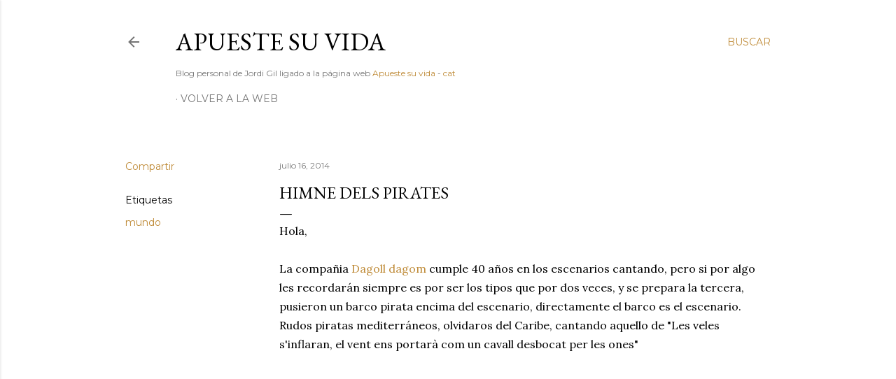

--- FILE ---
content_type: text/html; charset=UTF-8
request_url: http://blog.apuestesuvida.com/2014/07/himne-dels-pirates.html
body_size: 21768
content:
<!DOCTYPE html>
<html dir='ltr' lang='es'>
<head>
<meta content='width=device-width, initial-scale=1' name='viewport'/>
<title>Himne dels pirates</title>
<meta content='text/html; charset=UTF-8' http-equiv='Content-Type'/>
<!-- Chrome, Firefox OS and Opera -->
<meta content='#ffffff' name='theme-color'/>
<!-- Windows Phone -->
<meta content='#ffffff' name='msapplication-navbutton-color'/>
<meta content='blogger' name='generator'/>
<link href='http://blog.apuestesuvida.com/favicon.ico' rel='icon' type='image/x-icon'/>
<link href='http://blog.apuestesuvida.com/2014/07/himne-dels-pirates.html' rel='canonical'/>
<link rel="alternate" type="application/atom+xml" title="Apueste su vida - Atom" href="http://blog.apuestesuvida.com/feeds/posts/default" />
<link rel="alternate" type="application/rss+xml" title="Apueste su vida - RSS" href="http://blog.apuestesuvida.com/feeds/posts/default?alt=rss" />
<link rel="service.post" type="application/atom+xml" title="Apueste su vida - Atom" href="https://www.blogger.com/feeds/12045221/posts/default" />

<link rel="alternate" type="application/atom+xml" title="Apueste su vida - Atom" href="http://blog.apuestesuvida.com/feeds/6999027638276477834/comments/default" />
<!--Can't find substitution for tag [blog.ieCssRetrofitLinks]-->
<link href='https://i.ytimg.com/vi/kO4wBK1kh5I/hqdefault.jpg' rel='image_src'/>
<meta content='http://blog.apuestesuvida.com/2014/07/himne-dels-pirates.html' property='og:url'/>
<meta content='Himne dels pirates' property='og:title'/>
<meta content='Hola,   La compañia Dagoll dagom  cumple 40 años en los escenarios cantando, pero si por algo les recordarán siempre es por ser los tipos qu...' property='og:description'/>
<meta content='https://lh3.googleusercontent.com/blogger_img_proxy/AEn0k_vFhJ9VNnVXlqz2QIkZ0SQ-SWUEPcSPA76J6aYm6gKzwtCjpIgT8vBj2xHvfxSpj3NgTac2AmM9haBpr5ovU_kNlotEPODT1VOm0LZBWGvbyVP1=w1200-h630-n-k-no-nu' property='og:image'/>
<style type='text/css'>@font-face{font-family:'EB Garamond';font-style:normal;font-weight:400;font-display:swap;src:url(//fonts.gstatic.com/s/ebgaramond/v32/SlGDmQSNjdsmc35JDF1K5E55YMjF_7DPuGi-6_RkCY9_WamXgHlIbvw.woff2)format('woff2');unicode-range:U+0460-052F,U+1C80-1C8A,U+20B4,U+2DE0-2DFF,U+A640-A69F,U+FE2E-FE2F;}@font-face{font-family:'EB Garamond';font-style:normal;font-weight:400;font-display:swap;src:url(//fonts.gstatic.com/s/ebgaramond/v32/SlGDmQSNjdsmc35JDF1K5E55YMjF_7DPuGi-6_RkAI9_WamXgHlIbvw.woff2)format('woff2');unicode-range:U+0301,U+0400-045F,U+0490-0491,U+04B0-04B1,U+2116;}@font-face{font-family:'EB Garamond';font-style:normal;font-weight:400;font-display:swap;src:url(//fonts.gstatic.com/s/ebgaramond/v32/SlGDmQSNjdsmc35JDF1K5E55YMjF_7DPuGi-6_RkCI9_WamXgHlIbvw.woff2)format('woff2');unicode-range:U+1F00-1FFF;}@font-face{font-family:'EB Garamond';font-style:normal;font-weight:400;font-display:swap;src:url(//fonts.gstatic.com/s/ebgaramond/v32/SlGDmQSNjdsmc35JDF1K5E55YMjF_7DPuGi-6_RkB49_WamXgHlIbvw.woff2)format('woff2');unicode-range:U+0370-0377,U+037A-037F,U+0384-038A,U+038C,U+038E-03A1,U+03A3-03FF;}@font-face{font-family:'EB Garamond';font-style:normal;font-weight:400;font-display:swap;src:url(//fonts.gstatic.com/s/ebgaramond/v32/SlGDmQSNjdsmc35JDF1K5E55YMjF_7DPuGi-6_RkC49_WamXgHlIbvw.woff2)format('woff2');unicode-range:U+0102-0103,U+0110-0111,U+0128-0129,U+0168-0169,U+01A0-01A1,U+01AF-01B0,U+0300-0301,U+0303-0304,U+0308-0309,U+0323,U+0329,U+1EA0-1EF9,U+20AB;}@font-face{font-family:'EB Garamond';font-style:normal;font-weight:400;font-display:swap;src:url(//fonts.gstatic.com/s/ebgaramond/v32/SlGDmQSNjdsmc35JDF1K5E55YMjF_7DPuGi-6_RkCo9_WamXgHlIbvw.woff2)format('woff2');unicode-range:U+0100-02BA,U+02BD-02C5,U+02C7-02CC,U+02CE-02D7,U+02DD-02FF,U+0304,U+0308,U+0329,U+1D00-1DBF,U+1E00-1E9F,U+1EF2-1EFF,U+2020,U+20A0-20AB,U+20AD-20C0,U+2113,U+2C60-2C7F,U+A720-A7FF;}@font-face{font-family:'EB Garamond';font-style:normal;font-weight:400;font-display:swap;src:url(//fonts.gstatic.com/s/ebgaramond/v32/SlGDmQSNjdsmc35JDF1K5E55YMjF_7DPuGi-6_RkBI9_WamXgHlI.woff2)format('woff2');unicode-range:U+0000-00FF,U+0131,U+0152-0153,U+02BB-02BC,U+02C6,U+02DA,U+02DC,U+0304,U+0308,U+0329,U+2000-206F,U+20AC,U+2122,U+2191,U+2193,U+2212,U+2215,U+FEFF,U+FFFD;}@font-face{font-family:'Lato';font-style:normal;font-weight:300;font-display:swap;src:url(//fonts.gstatic.com/s/lato/v25/S6u9w4BMUTPHh7USSwaPGQ3q5d0N7w.woff2)format('woff2');unicode-range:U+0100-02BA,U+02BD-02C5,U+02C7-02CC,U+02CE-02D7,U+02DD-02FF,U+0304,U+0308,U+0329,U+1D00-1DBF,U+1E00-1E9F,U+1EF2-1EFF,U+2020,U+20A0-20AB,U+20AD-20C0,U+2113,U+2C60-2C7F,U+A720-A7FF;}@font-face{font-family:'Lato';font-style:normal;font-weight:300;font-display:swap;src:url(//fonts.gstatic.com/s/lato/v25/S6u9w4BMUTPHh7USSwiPGQ3q5d0.woff2)format('woff2');unicode-range:U+0000-00FF,U+0131,U+0152-0153,U+02BB-02BC,U+02C6,U+02DA,U+02DC,U+0304,U+0308,U+0329,U+2000-206F,U+20AC,U+2122,U+2191,U+2193,U+2212,U+2215,U+FEFF,U+FFFD;}@font-face{font-family:'Lato';font-style:normal;font-weight:400;font-display:swap;src:url(//fonts.gstatic.com/s/lato/v25/S6uyw4BMUTPHjxAwXiWtFCfQ7A.woff2)format('woff2');unicode-range:U+0100-02BA,U+02BD-02C5,U+02C7-02CC,U+02CE-02D7,U+02DD-02FF,U+0304,U+0308,U+0329,U+1D00-1DBF,U+1E00-1E9F,U+1EF2-1EFF,U+2020,U+20A0-20AB,U+20AD-20C0,U+2113,U+2C60-2C7F,U+A720-A7FF;}@font-face{font-family:'Lato';font-style:normal;font-weight:400;font-display:swap;src:url(//fonts.gstatic.com/s/lato/v25/S6uyw4BMUTPHjx4wXiWtFCc.woff2)format('woff2');unicode-range:U+0000-00FF,U+0131,U+0152-0153,U+02BB-02BC,U+02C6,U+02DA,U+02DC,U+0304,U+0308,U+0329,U+2000-206F,U+20AC,U+2122,U+2191,U+2193,U+2212,U+2215,U+FEFF,U+FFFD;}@font-face{font-family:'Lato';font-style:normal;font-weight:700;font-display:swap;src:url(//fonts.gstatic.com/s/lato/v25/S6u9w4BMUTPHh6UVSwaPGQ3q5d0N7w.woff2)format('woff2');unicode-range:U+0100-02BA,U+02BD-02C5,U+02C7-02CC,U+02CE-02D7,U+02DD-02FF,U+0304,U+0308,U+0329,U+1D00-1DBF,U+1E00-1E9F,U+1EF2-1EFF,U+2020,U+20A0-20AB,U+20AD-20C0,U+2113,U+2C60-2C7F,U+A720-A7FF;}@font-face{font-family:'Lato';font-style:normal;font-weight:700;font-display:swap;src:url(//fonts.gstatic.com/s/lato/v25/S6u9w4BMUTPHh6UVSwiPGQ3q5d0.woff2)format('woff2');unicode-range:U+0000-00FF,U+0131,U+0152-0153,U+02BB-02BC,U+02C6,U+02DA,U+02DC,U+0304,U+0308,U+0329,U+2000-206F,U+20AC,U+2122,U+2191,U+2193,U+2212,U+2215,U+FEFF,U+FFFD;}@font-face{font-family:'Lora';font-style:normal;font-weight:400;font-display:swap;src:url(//fonts.gstatic.com/s/lora/v37/0QI6MX1D_JOuGQbT0gvTJPa787weuxJMkq18ndeYxZ2JTg.woff2)format('woff2');unicode-range:U+0460-052F,U+1C80-1C8A,U+20B4,U+2DE0-2DFF,U+A640-A69F,U+FE2E-FE2F;}@font-face{font-family:'Lora';font-style:normal;font-weight:400;font-display:swap;src:url(//fonts.gstatic.com/s/lora/v37/0QI6MX1D_JOuGQbT0gvTJPa787weuxJFkq18ndeYxZ2JTg.woff2)format('woff2');unicode-range:U+0301,U+0400-045F,U+0490-0491,U+04B0-04B1,U+2116;}@font-face{font-family:'Lora';font-style:normal;font-weight:400;font-display:swap;src:url(//fonts.gstatic.com/s/lora/v37/0QI6MX1D_JOuGQbT0gvTJPa787weuxI9kq18ndeYxZ2JTg.woff2)format('woff2');unicode-range:U+0302-0303,U+0305,U+0307-0308,U+0310,U+0312,U+0315,U+031A,U+0326-0327,U+032C,U+032F-0330,U+0332-0333,U+0338,U+033A,U+0346,U+034D,U+0391-03A1,U+03A3-03A9,U+03B1-03C9,U+03D1,U+03D5-03D6,U+03F0-03F1,U+03F4-03F5,U+2016-2017,U+2034-2038,U+203C,U+2040,U+2043,U+2047,U+2050,U+2057,U+205F,U+2070-2071,U+2074-208E,U+2090-209C,U+20D0-20DC,U+20E1,U+20E5-20EF,U+2100-2112,U+2114-2115,U+2117-2121,U+2123-214F,U+2190,U+2192,U+2194-21AE,U+21B0-21E5,U+21F1-21F2,U+21F4-2211,U+2213-2214,U+2216-22FF,U+2308-230B,U+2310,U+2319,U+231C-2321,U+2336-237A,U+237C,U+2395,U+239B-23B7,U+23D0,U+23DC-23E1,U+2474-2475,U+25AF,U+25B3,U+25B7,U+25BD,U+25C1,U+25CA,U+25CC,U+25FB,U+266D-266F,U+27C0-27FF,U+2900-2AFF,U+2B0E-2B11,U+2B30-2B4C,U+2BFE,U+3030,U+FF5B,U+FF5D,U+1D400-1D7FF,U+1EE00-1EEFF;}@font-face{font-family:'Lora';font-style:normal;font-weight:400;font-display:swap;src:url(//fonts.gstatic.com/s/lora/v37/0QI6MX1D_JOuGQbT0gvTJPa787weuxIvkq18ndeYxZ2JTg.woff2)format('woff2');unicode-range:U+0001-000C,U+000E-001F,U+007F-009F,U+20DD-20E0,U+20E2-20E4,U+2150-218F,U+2190,U+2192,U+2194-2199,U+21AF,U+21E6-21F0,U+21F3,U+2218-2219,U+2299,U+22C4-22C6,U+2300-243F,U+2440-244A,U+2460-24FF,U+25A0-27BF,U+2800-28FF,U+2921-2922,U+2981,U+29BF,U+29EB,U+2B00-2BFF,U+4DC0-4DFF,U+FFF9-FFFB,U+10140-1018E,U+10190-1019C,U+101A0,U+101D0-101FD,U+102E0-102FB,U+10E60-10E7E,U+1D2C0-1D2D3,U+1D2E0-1D37F,U+1F000-1F0FF,U+1F100-1F1AD,U+1F1E6-1F1FF,U+1F30D-1F30F,U+1F315,U+1F31C,U+1F31E,U+1F320-1F32C,U+1F336,U+1F378,U+1F37D,U+1F382,U+1F393-1F39F,U+1F3A7-1F3A8,U+1F3AC-1F3AF,U+1F3C2,U+1F3C4-1F3C6,U+1F3CA-1F3CE,U+1F3D4-1F3E0,U+1F3ED,U+1F3F1-1F3F3,U+1F3F5-1F3F7,U+1F408,U+1F415,U+1F41F,U+1F426,U+1F43F,U+1F441-1F442,U+1F444,U+1F446-1F449,U+1F44C-1F44E,U+1F453,U+1F46A,U+1F47D,U+1F4A3,U+1F4B0,U+1F4B3,U+1F4B9,U+1F4BB,U+1F4BF,U+1F4C8-1F4CB,U+1F4D6,U+1F4DA,U+1F4DF,U+1F4E3-1F4E6,U+1F4EA-1F4ED,U+1F4F7,U+1F4F9-1F4FB,U+1F4FD-1F4FE,U+1F503,U+1F507-1F50B,U+1F50D,U+1F512-1F513,U+1F53E-1F54A,U+1F54F-1F5FA,U+1F610,U+1F650-1F67F,U+1F687,U+1F68D,U+1F691,U+1F694,U+1F698,U+1F6AD,U+1F6B2,U+1F6B9-1F6BA,U+1F6BC,U+1F6C6-1F6CF,U+1F6D3-1F6D7,U+1F6E0-1F6EA,U+1F6F0-1F6F3,U+1F6F7-1F6FC,U+1F700-1F7FF,U+1F800-1F80B,U+1F810-1F847,U+1F850-1F859,U+1F860-1F887,U+1F890-1F8AD,U+1F8B0-1F8BB,U+1F8C0-1F8C1,U+1F900-1F90B,U+1F93B,U+1F946,U+1F984,U+1F996,U+1F9E9,U+1FA00-1FA6F,U+1FA70-1FA7C,U+1FA80-1FA89,U+1FA8F-1FAC6,U+1FACE-1FADC,U+1FADF-1FAE9,U+1FAF0-1FAF8,U+1FB00-1FBFF;}@font-face{font-family:'Lora';font-style:normal;font-weight:400;font-display:swap;src:url(//fonts.gstatic.com/s/lora/v37/0QI6MX1D_JOuGQbT0gvTJPa787weuxJOkq18ndeYxZ2JTg.woff2)format('woff2');unicode-range:U+0102-0103,U+0110-0111,U+0128-0129,U+0168-0169,U+01A0-01A1,U+01AF-01B0,U+0300-0301,U+0303-0304,U+0308-0309,U+0323,U+0329,U+1EA0-1EF9,U+20AB;}@font-face{font-family:'Lora';font-style:normal;font-weight:400;font-display:swap;src:url(//fonts.gstatic.com/s/lora/v37/0QI6MX1D_JOuGQbT0gvTJPa787weuxJPkq18ndeYxZ2JTg.woff2)format('woff2');unicode-range:U+0100-02BA,U+02BD-02C5,U+02C7-02CC,U+02CE-02D7,U+02DD-02FF,U+0304,U+0308,U+0329,U+1D00-1DBF,U+1E00-1E9F,U+1EF2-1EFF,U+2020,U+20A0-20AB,U+20AD-20C0,U+2113,U+2C60-2C7F,U+A720-A7FF;}@font-face{font-family:'Lora';font-style:normal;font-weight:400;font-display:swap;src:url(//fonts.gstatic.com/s/lora/v37/0QI6MX1D_JOuGQbT0gvTJPa787weuxJBkq18ndeYxZ0.woff2)format('woff2');unicode-range:U+0000-00FF,U+0131,U+0152-0153,U+02BB-02BC,U+02C6,U+02DA,U+02DC,U+0304,U+0308,U+0329,U+2000-206F,U+20AC,U+2122,U+2191,U+2193,U+2212,U+2215,U+FEFF,U+FFFD;}@font-face{font-family:'Montserrat';font-style:normal;font-weight:400;font-display:swap;src:url(//fonts.gstatic.com/s/montserrat/v31/JTUSjIg1_i6t8kCHKm459WRhyyTh89ZNpQ.woff2)format('woff2');unicode-range:U+0460-052F,U+1C80-1C8A,U+20B4,U+2DE0-2DFF,U+A640-A69F,U+FE2E-FE2F;}@font-face{font-family:'Montserrat';font-style:normal;font-weight:400;font-display:swap;src:url(//fonts.gstatic.com/s/montserrat/v31/JTUSjIg1_i6t8kCHKm459W1hyyTh89ZNpQ.woff2)format('woff2');unicode-range:U+0301,U+0400-045F,U+0490-0491,U+04B0-04B1,U+2116;}@font-face{font-family:'Montserrat';font-style:normal;font-weight:400;font-display:swap;src:url(//fonts.gstatic.com/s/montserrat/v31/JTUSjIg1_i6t8kCHKm459WZhyyTh89ZNpQ.woff2)format('woff2');unicode-range:U+0102-0103,U+0110-0111,U+0128-0129,U+0168-0169,U+01A0-01A1,U+01AF-01B0,U+0300-0301,U+0303-0304,U+0308-0309,U+0323,U+0329,U+1EA0-1EF9,U+20AB;}@font-face{font-family:'Montserrat';font-style:normal;font-weight:400;font-display:swap;src:url(//fonts.gstatic.com/s/montserrat/v31/JTUSjIg1_i6t8kCHKm459WdhyyTh89ZNpQ.woff2)format('woff2');unicode-range:U+0100-02BA,U+02BD-02C5,U+02C7-02CC,U+02CE-02D7,U+02DD-02FF,U+0304,U+0308,U+0329,U+1D00-1DBF,U+1E00-1E9F,U+1EF2-1EFF,U+2020,U+20A0-20AB,U+20AD-20C0,U+2113,U+2C60-2C7F,U+A720-A7FF;}@font-face{font-family:'Montserrat';font-style:normal;font-weight:400;font-display:swap;src:url(//fonts.gstatic.com/s/montserrat/v31/JTUSjIg1_i6t8kCHKm459WlhyyTh89Y.woff2)format('woff2');unicode-range:U+0000-00FF,U+0131,U+0152-0153,U+02BB-02BC,U+02C6,U+02DA,U+02DC,U+0304,U+0308,U+0329,U+2000-206F,U+20AC,U+2122,U+2191,U+2193,U+2212,U+2215,U+FEFF,U+FFFD;}@font-face{font-family:'Montserrat';font-style:normal;font-weight:700;font-display:swap;src:url(//fonts.gstatic.com/s/montserrat/v31/JTUSjIg1_i6t8kCHKm459WRhyyTh89ZNpQ.woff2)format('woff2');unicode-range:U+0460-052F,U+1C80-1C8A,U+20B4,U+2DE0-2DFF,U+A640-A69F,U+FE2E-FE2F;}@font-face{font-family:'Montserrat';font-style:normal;font-weight:700;font-display:swap;src:url(//fonts.gstatic.com/s/montserrat/v31/JTUSjIg1_i6t8kCHKm459W1hyyTh89ZNpQ.woff2)format('woff2');unicode-range:U+0301,U+0400-045F,U+0490-0491,U+04B0-04B1,U+2116;}@font-face{font-family:'Montserrat';font-style:normal;font-weight:700;font-display:swap;src:url(//fonts.gstatic.com/s/montserrat/v31/JTUSjIg1_i6t8kCHKm459WZhyyTh89ZNpQ.woff2)format('woff2');unicode-range:U+0102-0103,U+0110-0111,U+0128-0129,U+0168-0169,U+01A0-01A1,U+01AF-01B0,U+0300-0301,U+0303-0304,U+0308-0309,U+0323,U+0329,U+1EA0-1EF9,U+20AB;}@font-face{font-family:'Montserrat';font-style:normal;font-weight:700;font-display:swap;src:url(//fonts.gstatic.com/s/montserrat/v31/JTUSjIg1_i6t8kCHKm459WdhyyTh89ZNpQ.woff2)format('woff2');unicode-range:U+0100-02BA,U+02BD-02C5,U+02C7-02CC,U+02CE-02D7,U+02DD-02FF,U+0304,U+0308,U+0329,U+1D00-1DBF,U+1E00-1E9F,U+1EF2-1EFF,U+2020,U+20A0-20AB,U+20AD-20C0,U+2113,U+2C60-2C7F,U+A720-A7FF;}@font-face{font-family:'Montserrat';font-style:normal;font-weight:700;font-display:swap;src:url(//fonts.gstatic.com/s/montserrat/v31/JTUSjIg1_i6t8kCHKm459WlhyyTh89Y.woff2)format('woff2');unicode-range:U+0000-00FF,U+0131,U+0152-0153,U+02BB-02BC,U+02C6,U+02DA,U+02DC,U+0304,U+0308,U+0329,U+2000-206F,U+20AC,U+2122,U+2191,U+2193,U+2212,U+2215,U+FEFF,U+FFFD;}</style>
<style id='page-skin-1' type='text/css'><!--
/*! normalize.css v3.0.1 | MIT License | git.io/normalize */html{font-family:sans-serif;-ms-text-size-adjust:100%;-webkit-text-size-adjust:100%}body{margin:0}article,aside,details,figcaption,figure,footer,header,hgroup,main,nav,section,summary{display:block}audio,canvas,progress,video{display:inline-block;vertical-align:baseline}audio:not([controls]){display:none;height:0}[hidden],template{display:none}a{background:transparent}a:active,a:hover{outline:0}abbr[title]{border-bottom:1px dotted}b,strong{font-weight:bold}dfn{font-style:italic}h1{font-size:2em;margin:.67em 0}mark{background:#ff0;color:#000}small{font-size:80%}sub,sup{font-size:75%;line-height:0;position:relative;vertical-align:baseline}sup{top:-0.5em}sub{bottom:-0.25em}img{border:0}svg:not(:root){overflow:hidden}figure{margin:1em 40px}hr{-moz-box-sizing:content-box;box-sizing:content-box;height:0}pre{overflow:auto}code,kbd,pre,samp{font-family:monospace,monospace;font-size:1em}button,input,optgroup,select,textarea{color:inherit;font:inherit;margin:0}button{overflow:visible}button,select{text-transform:none}button,html input[type="button"],input[type="reset"],input[type="submit"]{-webkit-appearance:button;cursor:pointer}button[disabled],html input[disabled]{cursor:default}button::-moz-focus-inner,input::-moz-focus-inner{border:0;padding:0}input{line-height:normal}input[type="checkbox"],input[type="radio"]{box-sizing:border-box;padding:0}input[type="number"]::-webkit-inner-spin-button,input[type="number"]::-webkit-outer-spin-button{height:auto}input[type="search"]{-webkit-appearance:textfield;-moz-box-sizing:content-box;-webkit-box-sizing:content-box;box-sizing:content-box}input[type="search"]::-webkit-search-cancel-button,input[type="search"]::-webkit-search-decoration{-webkit-appearance:none}fieldset{border:1px solid #c0c0c0;margin:0 2px;padding:.35em .625em .75em}legend{border:0;padding:0}textarea{overflow:auto}optgroup{font-weight:bold}table{border-collapse:collapse;border-spacing:0}td,th{padding:0}
/*!************************************************
* Blogger Template Style
* Name: Soho
**************************************************/
body{
overflow-wrap:break-word;
word-break:break-word;
word-wrap:break-word
}
.hidden{
display:none
}
.invisible{
visibility:hidden
}
.container::after,.float-container::after{
clear:both;
content:"";
display:table
}
.clearboth{
clear:both
}
#comments .comment .comment-actions,.subscribe-popup .FollowByEmail .follow-by-email-submit{
background:0 0;
border:0;
box-shadow:none;
color:#bf8b38;
cursor:pointer;
font-size:14px;
font-weight:700;
outline:0;
text-decoration:none;
text-transform:uppercase;
width:auto
}
.dim-overlay{
background-color:rgba(0,0,0,.54);
height:100vh;
left:0;
position:fixed;
top:0;
width:100%
}
#sharing-dim-overlay{
background-color:transparent
}
input::-ms-clear{
display:none
}
.blogger-logo,.svg-icon-24.blogger-logo{
fill:#ff9800;
opacity:1
}
.loading-spinner-large{
-webkit-animation:mspin-rotate 1.568s infinite linear;
animation:mspin-rotate 1.568s infinite linear;
height:48px;
overflow:hidden;
position:absolute;
width:48px;
z-index:200
}
.loading-spinner-large>div{
-webkit-animation:mspin-revrot 5332ms infinite steps(4);
animation:mspin-revrot 5332ms infinite steps(4)
}
.loading-spinner-large>div>div{
-webkit-animation:mspin-singlecolor-large-film 1333ms infinite steps(81);
animation:mspin-singlecolor-large-film 1333ms infinite steps(81);
background-size:100%;
height:48px;
width:3888px
}
.mspin-black-large>div>div,.mspin-grey_54-large>div>div{
background-image:url(https://www.blogblog.com/indie/mspin_black_large.svg)
}
.mspin-white-large>div>div{
background-image:url(https://www.blogblog.com/indie/mspin_white_large.svg)
}
.mspin-grey_54-large{
opacity:.54
}
@-webkit-keyframes mspin-singlecolor-large-film{
from{
-webkit-transform:translateX(0);
transform:translateX(0)
}
to{
-webkit-transform:translateX(-3888px);
transform:translateX(-3888px)
}
}
@keyframes mspin-singlecolor-large-film{
from{
-webkit-transform:translateX(0);
transform:translateX(0)
}
to{
-webkit-transform:translateX(-3888px);
transform:translateX(-3888px)
}
}
@-webkit-keyframes mspin-rotate{
from{
-webkit-transform:rotate(0);
transform:rotate(0)
}
to{
-webkit-transform:rotate(360deg);
transform:rotate(360deg)
}
}
@keyframes mspin-rotate{
from{
-webkit-transform:rotate(0);
transform:rotate(0)
}
to{
-webkit-transform:rotate(360deg);
transform:rotate(360deg)
}
}
@-webkit-keyframes mspin-revrot{
from{
-webkit-transform:rotate(0);
transform:rotate(0)
}
to{
-webkit-transform:rotate(-360deg);
transform:rotate(-360deg)
}
}
@keyframes mspin-revrot{
from{
-webkit-transform:rotate(0);
transform:rotate(0)
}
to{
-webkit-transform:rotate(-360deg);
transform:rotate(-360deg)
}
}
.skip-navigation{
background-color:#fff;
box-sizing:border-box;
color:#000;
display:block;
height:0;
left:0;
line-height:50px;
overflow:hidden;
padding-top:0;
position:fixed;
text-align:center;
top:0;
-webkit-transition:box-shadow .3s,height .3s,padding-top .3s;
transition:box-shadow .3s,height .3s,padding-top .3s;
width:100%;
z-index:900
}
.skip-navigation:focus{
box-shadow:0 4px 5px 0 rgba(0,0,0,.14),0 1px 10px 0 rgba(0,0,0,.12),0 2px 4px -1px rgba(0,0,0,.2);
height:50px
}
#main{
outline:0
}
.main-heading{
position:absolute;
clip:rect(1px,1px,1px,1px);
padding:0;
border:0;
height:1px;
width:1px;
overflow:hidden
}
.Attribution{
margin-top:1em;
text-align:center
}
.Attribution .blogger img,.Attribution .blogger svg{
vertical-align:bottom
}
.Attribution .blogger img{
margin-right:.5em
}
.Attribution div{
line-height:24px;
margin-top:.5em
}
.Attribution .copyright,.Attribution .image-attribution{
font-size:.7em;
margin-top:1.5em
}
.BLOG_mobile_video_class{
display:none
}
.bg-photo{
background-attachment:scroll!important
}
body .CSS_LIGHTBOX{
z-index:900
}
.extendable .show-less,.extendable .show-more{
border-color:#bf8b38;
color:#bf8b38;
margin-top:8px
}
.extendable .show-less.hidden,.extendable .show-more.hidden{
display:none
}
.inline-ad{
display:none;
max-width:100%;
overflow:hidden
}
.adsbygoogle{
display:block
}
#cookieChoiceInfo{
bottom:0;
top:auto
}
iframe.b-hbp-video{
border:0
}
.post-body img{
max-width:100%
}
.post-body iframe{
max-width:100%
}
.post-body a[imageanchor="1"]{
display:inline-block
}
.byline{
margin-right:1em
}
.byline:last-child{
margin-right:0
}
.link-copied-dialog{
max-width:520px;
outline:0
}
.link-copied-dialog .modal-dialog-buttons{
margin-top:8px
}
.link-copied-dialog .goog-buttonset-default{
background:0 0;
border:0
}
.link-copied-dialog .goog-buttonset-default:focus{
outline:0
}
.paging-control-container{
margin-bottom:16px
}
.paging-control-container .paging-control{
display:inline-block
}
.paging-control-container .comment-range-text::after,.paging-control-container .paging-control{
color:#bf8b38
}
.paging-control-container .comment-range-text,.paging-control-container .paging-control{
margin-right:8px
}
.paging-control-container .comment-range-text::after,.paging-control-container .paging-control::after{
content:"\b7";
cursor:default;
padding-left:8px;
pointer-events:none
}
.paging-control-container .comment-range-text:last-child::after,.paging-control-container .paging-control:last-child::after{
content:none
}
.byline.reactions iframe{
height:20px
}
.b-notification{
color:#000;
background-color:#fff;
border-bottom:solid 1px #000;
box-sizing:border-box;
padding:16px 32px;
text-align:center
}
.b-notification.visible{
-webkit-transition:margin-top .3s cubic-bezier(.4,0,.2,1);
transition:margin-top .3s cubic-bezier(.4,0,.2,1)
}
.b-notification.invisible{
position:absolute
}
.b-notification-close{
position:absolute;
right:8px;
top:8px
}
.no-posts-message{
line-height:40px;
text-align:center
}
@media screen and (max-width:1162px){
body.item-view .post-body a[imageanchor="1"][style*="float: left;"],body.item-view .post-body a[imageanchor="1"][style*="float: right;"]{
float:none!important;
clear:none!important
}
body.item-view .post-body a[imageanchor="1"] img{
display:block;
height:auto;
margin:0 auto
}
body.item-view .post-body>.separator:first-child>a[imageanchor="1"]:first-child{
margin-top:20px
}
.post-body a[imageanchor]{
display:block
}
body.item-view .post-body a[imageanchor="1"]{
margin-left:0!important;
margin-right:0!important
}
body.item-view .post-body a[imageanchor="1"]+a[imageanchor="1"]{
margin-top:16px
}
}
.item-control{
display:none
}
#comments{
border-top:1px dashed rgba(0,0,0,.54);
margin-top:20px;
padding:20px
}
#comments .comment-thread ol{
margin:0;
padding-left:0;
padding-left:0
}
#comments .comment .comment-replybox-single,#comments .comment-thread .comment-replies{
margin-left:60px
}
#comments .comment-thread .thread-count{
display:none
}
#comments .comment{
list-style-type:none;
padding:0 0 30px;
position:relative
}
#comments .comment .comment{
padding-bottom:8px
}
.comment .avatar-image-container{
position:absolute
}
.comment .avatar-image-container img{
border-radius:50%
}
.avatar-image-container svg,.comment .avatar-image-container .avatar-icon{
border-radius:50%;
border:solid 1px #000000;
box-sizing:border-box;
fill:#000000;
height:35px;
margin:0;
padding:7px;
width:35px
}
.comment .comment-block{
margin-top:10px;
margin-left:60px;
padding-bottom:0
}
#comments .comment-author-header-wrapper{
margin-left:40px
}
#comments .comment .thread-expanded .comment-block{
padding-bottom:20px
}
#comments .comment .comment-header .user,#comments .comment .comment-header .user a{
color:#000000;
font-style:normal;
font-weight:700
}
#comments .comment .comment-actions{
bottom:0;
margin-bottom:15px;
position:absolute
}
#comments .comment .comment-actions>*{
margin-right:8px
}
#comments .comment .comment-header .datetime{
bottom:0;
color:rgba(0, 0, 0, 0.54);
display:inline-block;
font-size:13px;
font-style:italic;
margin-left:8px
}
#comments .comment .comment-footer .comment-timestamp a,#comments .comment .comment-header .datetime a{
color:rgba(0, 0, 0, 0.54)
}
#comments .comment .comment-content,.comment .comment-body{
margin-top:12px;
word-break:break-word
}
.comment-body{
margin-bottom:12px
}
#comments.embed[data-num-comments="0"]{
border:0;
margin-top:0;
padding-top:0
}
#comments.embed[data-num-comments="0"] #comment-post-message,#comments.embed[data-num-comments="0"] div.comment-form>p,#comments.embed[data-num-comments="0"] p.comment-footer{
display:none
}
#comment-editor-src{
display:none
}
.comments .comments-content .loadmore.loaded{
max-height:0;
opacity:0;
overflow:hidden
}
.extendable .remaining-items{
height:0;
overflow:hidden;
-webkit-transition:height .3s cubic-bezier(.4,0,.2,1);
transition:height .3s cubic-bezier(.4,0,.2,1)
}
.extendable .remaining-items.expanded{
height:auto
}
.svg-icon-24,.svg-icon-24-button{
cursor:pointer;
height:24px;
width:24px;
min-width:24px
}
.touch-icon{
margin:-12px;
padding:12px
}
.touch-icon:active,.touch-icon:focus{
background-color:rgba(153,153,153,.4);
border-radius:50%
}
svg:not(:root).touch-icon{
overflow:visible
}
html[dir=rtl] .rtl-reversible-icon{
-webkit-transform:scaleX(-1);
-ms-transform:scaleX(-1);
transform:scaleX(-1)
}
.svg-icon-24-button,.touch-icon-button{
background:0 0;
border:0;
margin:0;
outline:0;
padding:0
}
.touch-icon-button .touch-icon:active,.touch-icon-button .touch-icon:focus{
background-color:transparent
}
.touch-icon-button:active .touch-icon,.touch-icon-button:focus .touch-icon{
background-color:rgba(153,153,153,.4);
border-radius:50%
}
.Profile .default-avatar-wrapper .avatar-icon{
border-radius:50%;
border:solid 1px #000000;
box-sizing:border-box;
fill:#000000;
margin:0
}
.Profile .individual .default-avatar-wrapper .avatar-icon{
padding:25px
}
.Profile .individual .avatar-icon,.Profile .individual .profile-img{
height:120px;
width:120px
}
.Profile .team .default-avatar-wrapper .avatar-icon{
padding:8px
}
.Profile .team .avatar-icon,.Profile .team .default-avatar-wrapper,.Profile .team .profile-img{
height:40px;
width:40px
}
.snippet-container{
margin:0;
position:relative;
overflow:hidden
}
.snippet-fade{
bottom:0;
box-sizing:border-box;
position:absolute;
width:96px
}
.snippet-fade{
right:0
}
.snippet-fade:after{
content:"\2026"
}
.snippet-fade:after{
float:right
}
.centered-top-container.sticky{
left:0;
position:fixed;
right:0;
top:0;
width:auto;
z-index:50;
-webkit-transition-property:opacity,-webkit-transform;
transition-property:opacity,-webkit-transform;
transition-property:transform,opacity;
transition-property:transform,opacity,-webkit-transform;
-webkit-transition-duration:.2s;
transition-duration:.2s;
-webkit-transition-timing-function:cubic-bezier(.4,0,.2,1);
transition-timing-function:cubic-bezier(.4,0,.2,1)
}
.centered-top-placeholder{
display:none
}
.collapsed-header .centered-top-placeholder{
display:block
}
.centered-top-container .Header .replaced h1,.centered-top-placeholder .Header .replaced h1{
display:none
}
.centered-top-container.sticky .Header .replaced h1{
display:block
}
.centered-top-container.sticky .Header .header-widget{
background:0 0
}
.centered-top-container.sticky .Header .header-image-wrapper{
display:none
}
.centered-top-container img,.centered-top-placeholder img{
max-width:100%
}
.collapsible{
-webkit-transition:height .3s cubic-bezier(.4,0,.2,1);
transition:height .3s cubic-bezier(.4,0,.2,1)
}
.collapsible,.collapsible>summary{
display:block;
overflow:hidden
}
.collapsible>:not(summary){
display:none
}
.collapsible[open]>:not(summary){
display:block
}
.collapsible:focus,.collapsible>summary:focus{
outline:0
}
.collapsible>summary{
cursor:pointer;
display:block;
padding:0
}
.collapsible:focus>summary,.collapsible>summary:focus{
background-color:transparent
}
.collapsible>summary::-webkit-details-marker{
display:none
}
.collapsible-title{
-webkit-box-align:center;
-webkit-align-items:center;
-ms-flex-align:center;
align-items:center;
display:-webkit-box;
display:-webkit-flex;
display:-ms-flexbox;
display:flex
}
.collapsible-title .title{
-webkit-box-flex:1;
-webkit-flex:1 1 auto;
-ms-flex:1 1 auto;
flex:1 1 auto;
-webkit-box-ordinal-group:1;
-webkit-order:0;
-ms-flex-order:0;
order:0;
overflow:hidden;
text-overflow:ellipsis;
white-space:nowrap
}
.collapsible-title .chevron-down,.collapsible[open] .collapsible-title .chevron-up{
display:block
}
.collapsible-title .chevron-up,.collapsible[open] .collapsible-title .chevron-down{
display:none
}
.flat-button{
cursor:pointer;
display:inline-block;
font-weight:700;
text-transform:uppercase;
border-radius:2px;
padding:8px;
margin:-8px
}
.flat-icon-button{
background:0 0;
border:0;
margin:0;
outline:0;
padding:0;
margin:-12px;
padding:12px;
cursor:pointer;
box-sizing:content-box;
display:inline-block;
line-height:0
}
.flat-icon-button,.flat-icon-button .splash-wrapper{
border-radius:50%
}
.flat-icon-button .splash.animate{
-webkit-animation-duration:.3s;
animation-duration:.3s
}
.overflowable-container{
max-height:28px;
overflow:hidden;
position:relative
}
.overflow-button{
cursor:pointer
}
#overflowable-dim-overlay{
background:0 0
}
.overflow-popup{
box-shadow:0 2px 2px 0 rgba(0,0,0,.14),0 3px 1px -2px rgba(0,0,0,.2),0 1px 5px 0 rgba(0,0,0,.12);
background-color:#ffffff;
left:0;
max-width:calc(100% - 32px);
position:absolute;
top:0;
visibility:hidden;
z-index:101
}
.overflow-popup ul{
list-style:none
}
.overflow-popup .tabs li,.overflow-popup li{
display:block;
height:auto
}
.overflow-popup .tabs li{
padding-left:0;
padding-right:0
}
.overflow-button.hidden,.overflow-popup .tabs li.hidden,.overflow-popup li.hidden{
display:none
}
.search{
display:-webkit-box;
display:-webkit-flex;
display:-ms-flexbox;
display:flex;
line-height:24px;
width:24px
}
.search.focused{
width:100%
}
.search.focused .section{
width:100%
}
.search form{
z-index:101
}
.search h3{
display:none
}
.search form{
display:-webkit-box;
display:-webkit-flex;
display:-ms-flexbox;
display:flex;
-webkit-box-flex:1;
-webkit-flex:1 0 0;
-ms-flex:1 0 0px;
flex:1 0 0;
border-bottom:solid 1px transparent;
padding-bottom:8px
}
.search form>*{
display:none
}
.search.focused form>*{
display:block
}
.search .search-input label{
display:none
}
.centered-top-placeholder.cloned .search form{
z-index:30
}
.search.focused form{
border-color:rgba(0, 0, 0, 0.54);
position:relative;
width:auto
}
.collapsed-header .centered-top-container .search.focused form{
border-bottom-color:transparent
}
.search-expand{
-webkit-box-flex:0;
-webkit-flex:0 0 auto;
-ms-flex:0 0 auto;
flex:0 0 auto
}
.search-expand-text{
display:none
}
.search-close{
display:inline;
vertical-align:middle
}
.search-input{
-webkit-box-flex:1;
-webkit-flex:1 0 1px;
-ms-flex:1 0 1px;
flex:1 0 1px
}
.search-input input{
background:0 0;
border:0;
box-sizing:border-box;
color:rgba(0, 0, 0, 0.54);
display:inline-block;
outline:0;
width:calc(100% - 48px)
}
.search-input input.no-cursor{
color:transparent;
text-shadow:0 0 0 rgba(0, 0, 0, 0.54)
}
.collapsed-header .centered-top-container .search-action,.collapsed-header .centered-top-container .search-input input{
color:rgba(0, 0, 0, 0.54)
}
.collapsed-header .centered-top-container .search-input input.no-cursor{
color:transparent;
text-shadow:0 0 0 rgba(0, 0, 0, 0.54)
}
.collapsed-header .centered-top-container .search-input input.no-cursor:focus,.search-input input.no-cursor:focus{
outline:0
}
.search-focused>*{
visibility:hidden
}
.search-focused .search,.search-focused .search-icon{
visibility:visible
}
.search.focused .search-action{
display:block
}
.search.focused .search-action:disabled{
opacity:.3
}
.widget.Sharing .sharing-button{
display:none
}
.widget.Sharing .sharing-buttons li{
padding:0
}
.widget.Sharing .sharing-buttons li span{
display:none
}
.post-share-buttons{
position:relative
}
.centered-bottom .share-buttons .svg-icon-24,.share-buttons .svg-icon-24{
fill:#000000
}
.sharing-open.touch-icon-button:active .touch-icon,.sharing-open.touch-icon-button:focus .touch-icon{
background-color:transparent
}
.share-buttons{
background-color:#ffffff;
border-radius:2px;
box-shadow:0 2px 2px 0 rgba(0,0,0,.14),0 3px 1px -2px rgba(0,0,0,.2),0 1px 5px 0 rgba(0,0,0,.12);
color:#000000;
list-style:none;
margin:0;
padding:8px 0;
position:absolute;
top:-11px;
min-width:200px;
z-index:101
}
.share-buttons.hidden{
display:none
}
.sharing-button{
background:0 0;
border:0;
margin:0;
outline:0;
padding:0;
cursor:pointer
}
.share-buttons li{
margin:0;
height:48px
}
.share-buttons li:last-child{
margin-bottom:0
}
.share-buttons li .sharing-platform-button{
box-sizing:border-box;
cursor:pointer;
display:block;
height:100%;
margin-bottom:0;
padding:0 16px;
position:relative;
width:100%
}
.share-buttons li .sharing-platform-button:focus,.share-buttons li .sharing-platform-button:hover{
background-color:rgba(128,128,128,.1);
outline:0
}
.share-buttons li svg[class*=" sharing-"],.share-buttons li svg[class^=sharing-]{
position:absolute;
top:10px
}
.share-buttons li span.sharing-platform-button{
position:relative;
top:0
}
.share-buttons li .platform-sharing-text{
display:block;
font-size:16px;
line-height:48px;
white-space:nowrap
}
.share-buttons li .platform-sharing-text{
margin-left:56px
}
.sidebar-container{
background-color:#f7f7f7;
max-width:284px;
overflow-y:auto;
-webkit-transition-property:-webkit-transform;
transition-property:-webkit-transform;
transition-property:transform;
transition-property:transform,-webkit-transform;
-webkit-transition-duration:.3s;
transition-duration:.3s;
-webkit-transition-timing-function:cubic-bezier(0,0,.2,1);
transition-timing-function:cubic-bezier(0,0,.2,1);
width:284px;
z-index:101;
-webkit-overflow-scrolling:touch
}
.sidebar-container .navigation{
line-height:0;
padding:16px
}
.sidebar-container .sidebar-back{
cursor:pointer
}
.sidebar-container .widget{
background:0 0;
margin:0 16px;
padding:16px 0
}
.sidebar-container .widget .title{
color:rgba(0, 0, 0, 0.54);
margin:0
}
.sidebar-container .widget ul{
list-style:none;
margin:0;
padding:0
}
.sidebar-container .widget ul ul{
margin-left:1em
}
.sidebar-container .widget li{
font-size:16px;
line-height:normal
}
.sidebar-container .widget+.widget{
border-top:1px dashed rgba(0, 0, 0, 0.54)
}
.BlogArchive li{
margin:16px 0
}
.BlogArchive li:last-child{
margin-bottom:0
}
.Label li a{
display:inline-block
}
.BlogArchive .post-count,.Label .label-count{
float:right;
margin-left:.25em
}
.BlogArchive .post-count::before,.Label .label-count::before{
content:"("
}
.BlogArchive .post-count::after,.Label .label-count::after{
content:")"
}
.widget.Translate .skiptranslate>div{
display:block!important
}
.widget.Profile .profile-link{
display:-webkit-box;
display:-webkit-flex;
display:-ms-flexbox;
display:flex
}
.widget.Profile .team-member .default-avatar-wrapper,.widget.Profile .team-member .profile-img{
-webkit-box-flex:0;
-webkit-flex:0 0 auto;
-ms-flex:0 0 auto;
flex:0 0 auto;
margin-right:1em
}
.widget.Profile .individual .profile-link{
-webkit-box-orient:vertical;
-webkit-box-direction:normal;
-webkit-flex-direction:column;
-ms-flex-direction:column;
flex-direction:column
}
.widget.Profile .team .profile-link .profile-name{
-webkit-align-self:center;
-ms-flex-item-align:center;
align-self:center;
display:block;
-webkit-box-flex:1;
-webkit-flex:1 1 auto;
-ms-flex:1 1 auto;
flex:1 1 auto
}
.dim-overlay{
background-color:rgba(0,0,0,.54);
z-index:100
}
body.sidebar-visible{
overflow-y:hidden
}
@media screen and (max-width:1439px){
.sidebar-container{
bottom:0;
position:fixed;
top:0;
left:0;
right:auto
}
.sidebar-container.sidebar-invisible{
-webkit-transition-timing-function:cubic-bezier(.4,0,.6,1);
transition-timing-function:cubic-bezier(.4,0,.6,1)
}
html[dir=ltr] .sidebar-container.sidebar-invisible{
-webkit-transform:translateX(-284px);
-ms-transform:translateX(-284px);
transform:translateX(-284px)
}
html[dir=rtl] .sidebar-container.sidebar-invisible{
-webkit-transform:translateX(284px);
-ms-transform:translateX(284px);
transform:translateX(284px)
}
}
@media screen and (min-width:1440px){
.sidebar-container{
position:absolute;
top:0;
left:0;
right:auto
}
.sidebar-container .navigation{
display:none
}
}
.dialog{
box-shadow:0 2px 2px 0 rgba(0,0,0,.14),0 3px 1px -2px rgba(0,0,0,.2),0 1px 5px 0 rgba(0,0,0,.12);
background:#ffffff;
box-sizing:border-box;
color:#000000;
padding:30px;
position:fixed;
text-align:center;
width:calc(100% - 24px);
z-index:101
}
.dialog input[type=email],.dialog input[type=text]{
background-color:transparent;
border:0;
border-bottom:solid 1px rgba(0,0,0,.12);
color:#000000;
display:block;
font-family:EB Garamond, serif;
font-size:16px;
line-height:24px;
margin:auto;
padding-bottom:7px;
outline:0;
text-align:center;
width:100%
}
.dialog input[type=email]::-webkit-input-placeholder,.dialog input[type=text]::-webkit-input-placeholder{
color:#000000
}
.dialog input[type=email]::-moz-placeholder,.dialog input[type=text]::-moz-placeholder{
color:#000000
}
.dialog input[type=email]:-ms-input-placeholder,.dialog input[type=text]:-ms-input-placeholder{
color:#000000
}
.dialog input[type=email]::-ms-input-placeholder,.dialog input[type=text]::-ms-input-placeholder{
color:#000000
}
.dialog input[type=email]::placeholder,.dialog input[type=text]::placeholder{
color:#000000
}
.dialog input[type=email]:focus,.dialog input[type=text]:focus{
border-bottom:solid 2px #bf8b38;
padding-bottom:6px
}
.dialog input.no-cursor{
color:transparent;
text-shadow:0 0 0 #000000
}
.dialog input.no-cursor:focus{
outline:0
}
.dialog input.no-cursor:focus{
outline:0
}
.dialog input[type=submit]{
font-family:EB Garamond, serif
}
.dialog .goog-buttonset-default{
color:#bf8b38
}
.subscribe-popup{
max-width:364px
}
.subscribe-popup h3{
color:#000000;
font-size:1.8em;
margin-top:0
}
.subscribe-popup .FollowByEmail h3{
display:none
}
.subscribe-popup .FollowByEmail .follow-by-email-submit{
color:#bf8b38;
display:inline-block;
margin:0 auto;
margin-top:24px;
width:auto;
white-space:normal
}
.subscribe-popup .FollowByEmail .follow-by-email-submit:disabled{
cursor:default;
opacity:.3
}
@media (max-width:800px){
.blog-name div.widget.Subscribe{
margin-bottom:16px
}
body.item-view .blog-name div.widget.Subscribe{
margin:8px auto 16px auto;
width:100%
}
}
body#layout .bg-photo,body#layout .bg-photo-overlay{
display:none
}
body#layout .page_body{
padding:0;
position:relative;
top:0
}
body#layout .page{
display:inline-block;
left:inherit;
position:relative;
vertical-align:top;
width:540px
}
body#layout .centered{
max-width:954px
}
body#layout .navigation{
display:none
}
body#layout .sidebar-container{
display:inline-block;
width:40%
}
body#layout .hamburger-menu,body#layout .search{
display:none
}
body{
background-color:#ffffff;
color:#000000;
font:normal 400 20px EB Garamond, serif;
height:100%;
margin:0;
min-height:100vh
}
h1,h2,h3,h4,h5,h6{
font-weight:400
}
a{
color:#bf8b38;
text-decoration:none
}
.dim-overlay{
z-index:100
}
body.sidebar-visible .page_body{
overflow-y:scroll
}
.widget .title{
color:rgba(0, 0, 0, 0.54);
font:normal 400 12px Montserrat, sans-serif
}
.extendable .show-less,.extendable .show-more{
color:#bf8b38;
font:normal 400 12px Montserrat, sans-serif;
margin:12px -8px 0 -8px;
text-transform:uppercase
}
.footer .widget,.main .widget{
margin:50px 0
}
.main .widget .title{
text-transform:uppercase
}
.inline-ad{
display:block;
margin-top:50px
}
.adsbygoogle{
text-align:center
}
.page_body{
display:-webkit-box;
display:-webkit-flex;
display:-ms-flexbox;
display:flex;
-webkit-box-orient:vertical;
-webkit-box-direction:normal;
-webkit-flex-direction:column;
-ms-flex-direction:column;
flex-direction:column;
min-height:100vh;
position:relative;
z-index:20
}
.page_body>*{
-webkit-box-flex:0;
-webkit-flex:0 0 auto;
-ms-flex:0 0 auto;
flex:0 0 auto
}
.page_body>#footer{
margin-top:auto
}
.centered-bottom,.centered-top{
margin:0 32px;
max-width:100%
}
.centered-top{
padding-bottom:12px;
padding-top:12px
}
.sticky .centered-top{
padding-bottom:0;
padding-top:0
}
.centered-top-container,.centered-top-placeholder{
background:#ffffff
}
.centered-top{
display:-webkit-box;
display:-webkit-flex;
display:-ms-flexbox;
display:flex;
-webkit-flex-wrap:wrap;
-ms-flex-wrap:wrap;
flex-wrap:wrap;
-webkit-box-pack:justify;
-webkit-justify-content:space-between;
-ms-flex-pack:justify;
justify-content:space-between;
position:relative
}
.sticky .centered-top{
-webkit-flex-wrap:nowrap;
-ms-flex-wrap:nowrap;
flex-wrap:nowrap
}
.centered-top-container .svg-icon-24,.centered-top-placeholder .svg-icon-24{
fill:rgba(0, 0, 0, 0.54)
}
.back-button-container,.hamburger-menu-container{
-webkit-box-flex:0;
-webkit-flex:0 0 auto;
-ms-flex:0 0 auto;
flex:0 0 auto;
height:48px;
-webkit-box-ordinal-group:2;
-webkit-order:1;
-ms-flex-order:1;
order:1
}
.sticky .back-button-container,.sticky .hamburger-menu-container{
-webkit-box-ordinal-group:2;
-webkit-order:1;
-ms-flex-order:1;
order:1
}
.back-button,.hamburger-menu,.search-expand-icon{
cursor:pointer;
margin-top:0
}
.search{
-webkit-box-align:start;
-webkit-align-items:flex-start;
-ms-flex-align:start;
align-items:flex-start;
-webkit-box-flex:0;
-webkit-flex:0 0 auto;
-ms-flex:0 0 auto;
flex:0 0 auto;
height:48px;
margin-left:24px;
-webkit-box-ordinal-group:4;
-webkit-order:3;
-ms-flex-order:3;
order:3
}
.search,.search.focused{
width:auto
}
.search.focused{
position:static
}
.sticky .search{
display:none;
-webkit-box-ordinal-group:5;
-webkit-order:4;
-ms-flex-order:4;
order:4
}
.search .section{
right:0;
margin-top:12px;
position:absolute;
top:12px;
width:0
}
.sticky .search .section{
top:0
}
.search-expand{
background:0 0;
border:0;
margin:0;
outline:0;
padding:0;
color:#bf8b38;
cursor:pointer;
-webkit-box-flex:0;
-webkit-flex:0 0 auto;
-ms-flex:0 0 auto;
flex:0 0 auto;
font:normal 400 12px Montserrat, sans-serif;
text-transform:uppercase;
word-break:normal
}
.search.focused .search-expand{
visibility:hidden
}
.search .dim-overlay{
background:0 0
}
.search.focused .section{
max-width:400px
}
.search.focused form{
border-color:rgba(0, 0, 0, 0.54);
height:24px
}
.search.focused .search-input{
display:-webkit-box;
display:-webkit-flex;
display:-ms-flexbox;
display:flex;
-webkit-box-flex:1;
-webkit-flex:1 1 auto;
-ms-flex:1 1 auto;
flex:1 1 auto
}
.search-input input{
-webkit-box-flex:1;
-webkit-flex:1 1 auto;
-ms-flex:1 1 auto;
flex:1 1 auto;
font:normal 400 16px Montserrat, sans-serif
}
.search input[type=submit]{
display:none
}
.subscribe-section-container{
-webkit-box-flex:1;
-webkit-flex:1 0 auto;
-ms-flex:1 0 auto;
flex:1 0 auto;
margin-left:24px;
-webkit-box-ordinal-group:3;
-webkit-order:2;
-ms-flex-order:2;
order:2;
text-align:right
}
.sticky .subscribe-section-container{
-webkit-box-flex:0;
-webkit-flex:0 0 auto;
-ms-flex:0 0 auto;
flex:0 0 auto;
-webkit-box-ordinal-group:4;
-webkit-order:3;
-ms-flex-order:3;
order:3
}
.subscribe-button{
background:0 0;
border:0;
margin:0;
outline:0;
padding:0;
color:#bf8b38;
cursor:pointer;
display:inline-block;
font:normal 400 12px Montserrat, sans-serif;
line-height:48px;
margin:0;
text-transform:uppercase;
word-break:normal
}
.subscribe-popup h3{
color:rgba(0, 0, 0, 0.54);
font:normal 400 12px Montserrat, sans-serif;
margin-bottom:24px;
text-transform:uppercase
}
.subscribe-popup div.widget.FollowByEmail .follow-by-email-address{
color:#000000;
font:normal 400 12px Montserrat, sans-serif
}
.subscribe-popup div.widget.FollowByEmail .follow-by-email-submit{
color:#bf8b38;
font:normal 400 12px Montserrat, sans-serif;
margin-top:24px;
text-transform:uppercase
}
.blog-name{
-webkit-box-flex:1;
-webkit-flex:1 1 100%;
-ms-flex:1 1 100%;
flex:1 1 100%;
-webkit-box-ordinal-group:5;
-webkit-order:4;
-ms-flex-order:4;
order:4;
overflow:hidden
}
.sticky .blog-name{
-webkit-box-flex:1;
-webkit-flex:1 1 auto;
-ms-flex:1 1 auto;
flex:1 1 auto;
margin:0 12px;
-webkit-box-ordinal-group:3;
-webkit-order:2;
-ms-flex-order:2;
order:2
}
body.search-view .centered-top.search-focused .blog-name{
display:none
}
.widget.Header h1{
font:normal 400 18px EB Garamond, serif;
margin:0;
text-transform:uppercase
}
.widget.Header h1,.widget.Header h1 a{
color:#000000
}
.widget.Header p{
color:rgba(0, 0, 0, 0.54);
font:normal 400 12px Montserrat, sans-serif;
line-height:1.7
}
.sticky .widget.Header h1{
font-size:16px;
line-height:48px;
overflow:hidden;
overflow-wrap:normal;
text-overflow:ellipsis;
white-space:nowrap;
word-wrap:normal
}
.sticky .widget.Header p{
display:none
}
.sticky{
box-shadow:0 1px 3px rgba(0, 0, 0, 0.1)
}
#page_list_top .widget.PageList{
font:normal 400 14px Montserrat, sans-serif;
line-height:28px
}
#page_list_top .widget.PageList .title{
display:none
}
#page_list_top .widget.PageList .overflowable-contents{
overflow:hidden
}
#page_list_top .widget.PageList .overflowable-contents ul{
list-style:none;
margin:0;
padding:0
}
#page_list_top .widget.PageList .overflow-popup ul{
list-style:none;
margin:0;
padding:0 20px
}
#page_list_top .widget.PageList .overflowable-contents li{
display:inline-block
}
#page_list_top .widget.PageList .overflowable-contents li.hidden{
display:none
}
#page_list_top .widget.PageList .overflowable-contents li:not(:first-child):before{
color:rgba(0, 0, 0, 0.54);
content:"\b7"
}
#page_list_top .widget.PageList .overflow-button a,#page_list_top .widget.PageList .overflow-popup li a,#page_list_top .widget.PageList .overflowable-contents li a{
color:rgba(0, 0, 0, 0.54);
font:normal 400 14px Montserrat, sans-serif;
line-height:28px;
text-transform:uppercase
}
#page_list_top .widget.PageList .overflow-popup li.selected a,#page_list_top .widget.PageList .overflowable-contents li.selected a{
color:rgba(0, 0, 0, 0.54);
font:normal 700 14px Montserrat, sans-serif;
line-height:28px
}
#page_list_top .widget.PageList .overflow-button{
display:inline
}
.sticky #page_list_top{
display:none
}
body.homepage-view .hero-image.has-image{
background:#ffffff url(http://3.bp.blogspot.com/-xsKDpKazyhY/XEuMgdcQ4II/AAAAAAAABs4/hPZFkHmNpsgCSgVsTbrjULIu8zWLa-xAgCK4BGAYYCw/s0/groucho.jpg) repeat scroll top left;
background-attachment:scroll;
background-color:#ffffff;
background-size:cover;
height:62.5vw;
max-height:75vh;
min-height:200px;
width:100%
}
.post-filter-message{
background-color:#302c24;
color:rgba(255, 255, 255, 0.54);
display:-webkit-box;
display:-webkit-flex;
display:-ms-flexbox;
display:flex;
-webkit-flex-wrap:wrap;
-ms-flex-wrap:wrap;
flex-wrap:wrap;
font:normal 400 12px Montserrat, sans-serif;
-webkit-box-pack:justify;
-webkit-justify-content:space-between;
-ms-flex-pack:justify;
justify-content:space-between;
margin-top:50px;
padding:18px
}
.post-filter-message .message-container{
-webkit-box-flex:1;
-webkit-flex:1 1 auto;
-ms-flex:1 1 auto;
flex:1 1 auto;
min-width:0
}
.post-filter-message .home-link-container{
-webkit-box-flex:0;
-webkit-flex:0 0 auto;
-ms-flex:0 0 auto;
flex:0 0 auto
}
.post-filter-message .search-label,.post-filter-message .search-query{
color:rgba(255, 255, 255, 0.87);
font:normal 700 12px Montserrat, sans-serif;
text-transform:uppercase
}
.post-filter-message .home-link,.post-filter-message .home-link a{
color:#bf8b38;
font:normal 700 12px Montserrat, sans-serif;
text-transform:uppercase
}
.widget.FeaturedPost .thumb.hero-thumb{
background-position:center;
background-size:cover;
height:360px
}
.widget.FeaturedPost .featured-post-snippet:before{
content:"\2014"
}
.snippet-container,.snippet-fade{
font:normal 400 14px Lora, serif;
line-height:23.8px
}
.snippet-container{
max-height:166.6px;
overflow:hidden
}
.snippet-fade{
background:-webkit-linear-gradient(left,#ffffff 0,#ffffff 20%,rgba(255, 255, 255, 0) 100%);
background:linear-gradient(to left,#ffffff 0,#ffffff 20%,rgba(255, 255, 255, 0) 100%);
color:#000000
}
.post-sidebar{
display:none
}
.widget.Blog .blog-posts .post-outer-container{
width:100%
}
.no-posts{
text-align:center
}
body.feed-view .widget.Blog .blog-posts .post-outer-container,body.item-view .widget.Blog .blog-posts .post-outer{
margin-bottom:50px
}
.widget.Blog .post.no-featured-image,.widget.PopularPosts .post.no-featured-image{
background-color:#302c24;
padding:30px
}
.widget.Blog .post>.post-share-buttons-top{
right:0;
position:absolute;
top:0
}
.widget.Blog .post>.post-share-buttons-bottom{
bottom:0;
right:0;
position:absolute
}
.blog-pager{
text-align:right
}
.blog-pager a{
color:#bf8b38;
font:normal 400 12px Montserrat, sans-serif;
text-transform:uppercase
}
.blog-pager .blog-pager-newer-link,.blog-pager .home-link{
display:none
}
.post-title{
font:normal 400 20px EB Garamond, serif;
margin:0;
text-transform:uppercase
}
.post-title,.post-title a{
color:#000000
}
.post.no-featured-image .post-title,.post.no-featured-image .post-title a{
color:#ffffff
}
body.item-view .post-body-container:before{
content:"\2014"
}
.post-body{
color:#000000;
font:normal 400 14px Lora, serif;
line-height:1.7
}
.post-body blockquote{
color:#000000;
font:normal 400 16px Montserrat, sans-serif;
line-height:1.7;
margin-left:0;
margin-right:0
}
.post-body img{
height:auto;
max-width:100%
}
.post-body .tr-caption{
color:#000000;
font:normal 400 12px Montserrat, sans-serif;
line-height:1.7
}
.snippet-thumbnail{
position:relative
}
.snippet-thumbnail .post-header{
background:#ffffff;
bottom:0;
margin-bottom:0;
padding-right:15px;
padding-bottom:5px;
padding-top:5px;
position:absolute
}
.snippet-thumbnail img{
width:100%
}
.post-footer,.post-header{
margin:8px 0
}
body.item-view .widget.Blog .post-header{
margin:0 0 16px 0
}
body.item-view .widget.Blog .post-footer{
margin:50px 0 0 0
}
.widget.FeaturedPost .post-footer{
display:-webkit-box;
display:-webkit-flex;
display:-ms-flexbox;
display:flex;
-webkit-flex-wrap:wrap;
-ms-flex-wrap:wrap;
flex-wrap:wrap;
-webkit-box-pack:justify;
-webkit-justify-content:space-between;
-ms-flex-pack:justify;
justify-content:space-between
}
.widget.FeaturedPost .post-footer>*{
-webkit-box-flex:0;
-webkit-flex:0 1 auto;
-ms-flex:0 1 auto;
flex:0 1 auto
}
.widget.FeaturedPost .post-footer,.widget.FeaturedPost .post-footer a,.widget.FeaturedPost .post-footer button{
line-height:1.7
}
.jump-link{
margin:-8px
}
.post-header,.post-header a,.post-header button{
color:rgba(0, 0, 0, 0.54);
font:normal 400 12px Montserrat, sans-serif
}
.post.no-featured-image .post-header,.post.no-featured-image .post-header a,.post.no-featured-image .post-header button{
color:rgba(255, 255, 255, 0.54)
}
.post-footer,.post-footer a,.post-footer button{
color:#bf8b38;
font:normal 400 12px Montserrat, sans-serif
}
.post.no-featured-image .post-footer,.post.no-featured-image .post-footer a,.post.no-featured-image .post-footer button{
color:#bf8b38
}
body.item-view .post-footer-line{
line-height:2.3
}
.byline{
display:inline-block
}
.byline .flat-button{
text-transform:none
}
.post-header .byline:not(:last-child):after{
content:"\b7"
}
.post-header .byline:not(:last-child){
margin-right:0
}
.byline.post-labels a{
display:inline-block;
word-break:break-all
}
.byline.post-labels a:not(:last-child):after{
content:","
}
.byline.reactions .reactions-label{
line-height:22px;
vertical-align:top
}
.post-share-buttons{
margin-left:0
}
.share-buttons{
background-color:#fafafa;
border-radius:0;
box-shadow:0 1px 1px 1px rgba(0, 0, 0, 0.1);
color:#000000;
font:normal 400 16px Montserrat, sans-serif
}
.share-buttons .svg-icon-24{
fill:#bf8b38
}
#comment-holder .continue{
display:none
}
#comment-editor{
margin-bottom:20px;
margin-top:20px
}
.widget.Attribution,.widget.Attribution .copyright,.widget.Attribution .copyright a,.widget.Attribution .image-attribution,.widget.Attribution .image-attribution a,.widget.Attribution a{
color:rgba(0, 0, 0, 0.54);
font:normal 400 12px Montserrat, sans-serif
}
.widget.Attribution svg{
fill:rgba(0, 0, 0, 0.54)
}
.widget.Attribution .blogger a{
display:-webkit-box;
display:-webkit-flex;
display:-ms-flexbox;
display:flex;
-webkit-align-content:center;
-ms-flex-line-pack:center;
align-content:center;
-webkit-box-pack:center;
-webkit-justify-content:center;
-ms-flex-pack:center;
justify-content:center;
line-height:24px
}
.widget.Attribution .blogger svg{
margin-right:8px
}
.widget.Profile ul{
list-style:none;
padding:0
}
.widget.Profile .individual .default-avatar-wrapper,.widget.Profile .individual .profile-img{
border-radius:50%;
display:inline-block;
height:120px;
width:120px
}
.widget.Profile .individual .profile-data a,.widget.Profile .team .profile-name{
color:#000000;
font:normal 400 20px EB Garamond, serif;
text-transform:none
}
.widget.Profile .individual dd{
color:#000000;
font:normal 400 20px EB Garamond, serif;
margin:0 auto
}
.widget.Profile .individual .profile-link,.widget.Profile .team .visit-profile{
color:#bf8b38;
font:normal 400 12px Montserrat, sans-serif;
text-transform:uppercase
}
.widget.Profile .team .default-avatar-wrapper,.widget.Profile .team .profile-img{
border-radius:50%;
float:left;
height:40px;
width:40px
}
.widget.Profile .team .profile-link .profile-name-wrapper{
-webkit-box-flex:1;
-webkit-flex:1 1 auto;
-ms-flex:1 1 auto;
flex:1 1 auto
}
.widget.Label li,.widget.Label span.label-size{
color:#bf8b38;
display:inline-block;
font:normal 400 12px Montserrat, sans-serif;
word-break:break-all
}
.widget.Label li:not(:last-child):after,.widget.Label span.label-size:not(:last-child):after{
content:","
}
.widget.PopularPosts .post{
margin-bottom:50px
}
#comments{
border-top:none;
padding:0
}
#comments .comment .comment-footer,#comments .comment .comment-header,#comments .comment .comment-header .datetime,#comments .comment .comment-header .datetime a{
color:rgba(0, 0, 0, 0.54);
font:normal 400 12px Montserrat, sans-serif
}
#comments .comment .comment-author,#comments .comment .comment-author a,#comments .comment .comment-header .user,#comments .comment .comment-header .user a{
color:#000000;
font:normal 400 14px Montserrat, sans-serif
}
#comments .comment .comment-body,#comments .comment .comment-content{
color:#000000;
font:normal 400 14px Lora, serif
}
#comments .comment .comment-actions,#comments .footer,#comments .footer a,#comments .loadmore,#comments .paging-control{
color:#bf8b38;
font:normal 400 12px Montserrat, sans-serif;
text-transform:uppercase
}
#commentsHolder{
border-bottom:none;
border-top:none
}
#comments .comment-form h4{
position:absolute;
clip:rect(1px,1px,1px,1px);
padding:0;
border:0;
height:1px;
width:1px;
overflow:hidden
}
.sidebar-container{
background-color:#ffffff;
color:rgba(0, 0, 0, 0.54);
font:normal 400 14px Montserrat, sans-serif;
min-height:100%
}
html[dir=ltr] .sidebar-container{
box-shadow:1px 0 3px rgba(0, 0, 0, 0.1)
}
html[dir=rtl] .sidebar-container{
box-shadow:-1px 0 3px rgba(0, 0, 0, 0.1)
}
.sidebar-container a{
color:#bf8b38
}
.sidebar-container .svg-icon-24{
fill:rgba(0, 0, 0, 0.54)
}
.sidebar-container .widget{
margin:0;
margin-left:40px;
padding:40px;
padding-left:0
}
.sidebar-container .widget+.widget{
border-top:1px solid rgba(0, 0, 0, 0.54)
}
.sidebar-container .widget .title{
color:rgba(0, 0, 0, 0.54);
font:normal 400 16px Montserrat, sans-serif
}
.sidebar-container .widget ul li,.sidebar-container .widget.BlogArchive #ArchiveList li{
font:normal 400 14px Montserrat, sans-serif;
margin:1em 0 0 0
}
.sidebar-container .BlogArchive .post-count,.sidebar-container .Label .label-count{
float:none
}
.sidebar-container .Label li a{
display:inline
}
.sidebar-container .widget.Profile .default-avatar-wrapper .avatar-icon{
border-color:#000000;
fill:#000000
}
.sidebar-container .widget.Profile .individual{
text-align:center
}
.sidebar-container .widget.Profile .individual dd:before{
content:"\2014";
display:block
}
.sidebar-container .widget.Profile .individual .profile-data a,.sidebar-container .widget.Profile .team .profile-name{
color:#000000;
font:normal 400 24px EB Garamond, serif
}
.sidebar-container .widget.Profile .individual dd{
color:rgba(0, 0, 0, 0.87);
font:normal 400 12px Montserrat, sans-serif;
margin:0 30px
}
.sidebar-container .widget.Profile .individual .profile-link,.sidebar-container .widget.Profile .team .visit-profile{
color:#bf8b38;
font:normal 400 14px Montserrat, sans-serif
}
.sidebar-container .snippet-fade{
background:-webkit-linear-gradient(left,#ffffff 0,#ffffff 20%,rgba(255, 255, 255, 0) 100%);
background:linear-gradient(to left,#ffffff 0,#ffffff 20%,rgba(255, 255, 255, 0) 100%)
}
@media screen and (min-width:640px){
.centered-bottom,.centered-top{
margin:0 auto;
width:576px
}
.centered-top{
-webkit-flex-wrap:nowrap;
-ms-flex-wrap:nowrap;
flex-wrap:nowrap;
padding-bottom:24px;
padding-top:36px
}
.blog-name{
-webkit-box-flex:1;
-webkit-flex:1 1 auto;
-ms-flex:1 1 auto;
flex:1 1 auto;
min-width:0;
-webkit-box-ordinal-group:3;
-webkit-order:2;
-ms-flex-order:2;
order:2
}
.sticky .blog-name{
margin:0
}
.back-button-container,.hamburger-menu-container{
margin-right:36px;
-webkit-box-ordinal-group:2;
-webkit-order:1;
-ms-flex-order:1;
order:1
}
.search{
margin-left:36px;
-webkit-box-ordinal-group:5;
-webkit-order:4;
-ms-flex-order:4;
order:4
}
.search .section{
top:36px
}
.sticky .search{
display:block
}
.subscribe-section-container{
-webkit-box-flex:0;
-webkit-flex:0 0 auto;
-ms-flex:0 0 auto;
flex:0 0 auto;
margin-left:36px;
-webkit-box-ordinal-group:4;
-webkit-order:3;
-ms-flex-order:3;
order:3
}
.subscribe-button{
font:normal 400 14px Montserrat, sans-serif;
line-height:48px
}
.subscribe-popup h3{
font:normal 400 14px Montserrat, sans-serif
}
.subscribe-popup div.widget.FollowByEmail .follow-by-email-address{
font:normal 400 14px Montserrat, sans-serif
}
.subscribe-popup div.widget.FollowByEmail .follow-by-email-submit{
font:normal 400 14px Montserrat, sans-serif
}
.widget .title{
font:normal 400 14px Montserrat, sans-serif
}
.widget.Blog .post.no-featured-image,.widget.PopularPosts .post.no-featured-image{
padding:65px
}
.post-title{
font:normal 400 24px EB Garamond, serif
}
.blog-pager a{
font:normal 400 14px Montserrat, sans-serif
}
.widget.Header h1{
font:normal 400 36px EB Garamond, serif
}
.sticky .widget.Header h1{
font-size:24px
}
}
@media screen and (min-width:1162px){
.centered-bottom,.centered-top{
width:922px
}
.back-button-container,.hamburger-menu-container{
margin-right:48px
}
.search{
margin-left:48px
}
.search-expand{
font:normal 400 14px Montserrat, sans-serif;
line-height:48px
}
.search-expand-text{
display:block
}
.search-expand-icon{
display:none
}
.subscribe-section-container{
margin-left:48px
}
.post-filter-message{
font:normal 400 14px Montserrat, sans-serif
}
.post-filter-message .search-label,.post-filter-message .search-query{
font:normal 700 14px Montserrat, sans-serif
}
.post-filter-message .home-link{
font:normal 700 14px Montserrat, sans-serif
}
.widget.Blog .blog-posts .post-outer-container{
width:451px
}
body.item-view .widget.Blog .blog-posts .post-outer-container{
width:100%
}
body.item-view .widget.Blog .blog-posts .post-outer{
display:-webkit-box;
display:-webkit-flex;
display:-ms-flexbox;
display:flex
}
#comments,body.item-view .post-outer-container .inline-ad,body.item-view .widget.PopularPosts{
margin-left:220px;
width:682px
}
.post-sidebar{
box-sizing:border-box;
display:block;
font:normal 400 14px Montserrat, sans-serif;
padding-right:20px;
width:220px
}
.post-sidebar-item{
margin-bottom:30px
}
.post-sidebar-item ul{
list-style:none;
padding:0
}
.post-sidebar-item .sharing-button{
color:#bf8b38;
cursor:pointer;
display:inline-block;
font:normal 400 14px Montserrat, sans-serif;
line-height:normal;
word-break:normal
}
.post-sidebar-labels li{
margin-bottom:8px
}
body.item-view .widget.Blog .post{
width:682px
}
.widget.Blog .post.no-featured-image,.widget.PopularPosts .post.no-featured-image{
padding:100px 65px
}
.page .widget.FeaturedPost .post-content{
display:-webkit-box;
display:-webkit-flex;
display:-ms-flexbox;
display:flex;
-webkit-box-pack:justify;
-webkit-justify-content:space-between;
-ms-flex-pack:justify;
justify-content:space-between
}
.page .widget.FeaturedPost .thumb-link{
display:-webkit-box;
display:-webkit-flex;
display:-ms-flexbox;
display:flex
}
.page .widget.FeaturedPost .thumb.hero-thumb{
height:auto;
min-height:300px;
width:451px
}
.page .widget.FeaturedPost .post-content.has-featured-image .post-text-container{
width:425px
}
.page .widget.FeaturedPost .post-content.no-featured-image .post-text-container{
width:100%
}
.page .widget.FeaturedPost .post-header{
margin:0 0 8px 0
}
.page .widget.FeaturedPost .post-footer{
margin:8px 0 0 0
}
.post-body{
font:normal 400 16px Lora, serif;
line-height:1.7
}
.post-body blockquote{
font:normal 400 24px Montserrat, sans-serif;
line-height:1.7
}
.snippet-container,.snippet-fade{
font:normal 400 16px Lora, serif;
line-height:27.2px
}
.snippet-container{
max-height:326.4px
}
.widget.Profile .individual .profile-data a,.widget.Profile .team .profile-name{
font:normal 400 24px EB Garamond, serif
}
.widget.Profile .individual .profile-link,.widget.Profile .team .visit-profile{
font:normal 400 14px Montserrat, sans-serif
}
}
@media screen and (min-width:1440px){
body{
position:relative
}
.page_body{
margin-left:284px
}
.sticky .centered-top{
padding-left:284px
}
.hamburger-menu-container{
display:none
}
.sidebar-container{
overflow:visible;
z-index:32
}
}

--></style>
<style id='template-skin-1' type='text/css'><!--
body#layout .hidden,
body#layout .invisible {
display: inherit;
}
body#layout .page {
width: 60%;
}
body#layout.ltr .page {
float: right;
}
body#layout.rtl .page {
float: left;
}
body#layout .sidebar-container {
width: 40%;
}
body#layout.ltr .sidebar-container {
float: left;
}
body#layout.rtl .sidebar-container {
float: right;
}
--></style>
<script async='async' src='https://www.gstatic.com/external_hosted/imagesloaded/imagesloaded-3.1.8.min.js'></script>
<script async='async' src='https://www.gstatic.com/external_hosted/vanillamasonry-v3_1_5/masonry.pkgd.min.js'></script>
<script async='async' src='https://www.gstatic.com/external_hosted/clipboardjs/clipboard.min.js'></script>
<style>
    body.homepage-view .hero-image.has-image {background-image:url(http\:\/\/3.bp.blogspot.com\/-xsKDpKazyhY\/XEuMgdcQ4II\/AAAAAAAABs4\/hPZFkHmNpsgCSgVsTbrjULIu8zWLa-xAgCK4BGAYYCw\/s0\/groucho.jpg);}
    
@media (max-width: 320px) { body.homepage-view .hero-image.has-image {background-image:url(http\:\/\/3.bp.blogspot.com\/-xsKDpKazyhY\/XEuMgdcQ4II\/AAAAAAAABs4\/hPZFkHmNpsgCSgVsTbrjULIu8zWLa-xAgCK4BGAYYCw\/w320\/groucho.jpg);}}
@media (max-width: 640px) and (min-width: 321px) { body.homepage-view .hero-image.has-image {background-image:url(http\:\/\/3.bp.blogspot.com\/-xsKDpKazyhY\/XEuMgdcQ4II\/AAAAAAAABs4\/hPZFkHmNpsgCSgVsTbrjULIu8zWLa-xAgCK4BGAYYCw\/w640\/groucho.jpg);}}
@media (max-width: 800px) and (min-width: 641px) { body.homepage-view .hero-image.has-image {background-image:url(http\:\/\/3.bp.blogspot.com\/-xsKDpKazyhY\/XEuMgdcQ4II\/AAAAAAAABs4\/hPZFkHmNpsgCSgVsTbrjULIu8zWLa-xAgCK4BGAYYCw\/w800\/groucho.jpg);}}
@media (max-width: 1024px) and (min-width: 801px) { body.homepage-view .hero-image.has-image {background-image:url(http\:\/\/3.bp.blogspot.com\/-xsKDpKazyhY\/XEuMgdcQ4II\/AAAAAAAABs4\/hPZFkHmNpsgCSgVsTbrjULIu8zWLa-xAgCK4BGAYYCw\/w1024\/groucho.jpg);}}
@media (max-width: 1440px) and (min-width: 1025px) { body.homepage-view .hero-image.has-image {background-image:url(http\:\/\/3.bp.blogspot.com\/-xsKDpKazyhY\/XEuMgdcQ4II\/AAAAAAAABs4\/hPZFkHmNpsgCSgVsTbrjULIu8zWLa-xAgCK4BGAYYCw\/w1440\/groucho.jpg);}}
@media (max-width: 1680px) and (min-width: 1441px) { body.homepage-view .hero-image.has-image {background-image:url(http\:\/\/3.bp.blogspot.com\/-xsKDpKazyhY\/XEuMgdcQ4II\/AAAAAAAABs4\/hPZFkHmNpsgCSgVsTbrjULIu8zWLa-xAgCK4BGAYYCw\/w1680\/groucho.jpg);}}
@media (max-width: 1920px) and (min-width: 1681px) { body.homepage-view .hero-image.has-image {background-image:url(http\:\/\/3.bp.blogspot.com\/-xsKDpKazyhY\/XEuMgdcQ4II\/AAAAAAAABs4\/hPZFkHmNpsgCSgVsTbrjULIu8zWLa-xAgCK4BGAYYCw\/w1920\/groucho.jpg);}}
/* Last tag covers anything over one higher than the previous max-size cap. */
@media (min-width: 1921px) { body.homepage-view .hero-image.has-image {background-image:url(http\:\/\/3.bp.blogspot.com\/-xsKDpKazyhY\/XEuMgdcQ4II\/AAAAAAAABs4\/hPZFkHmNpsgCSgVsTbrjULIu8zWLa-xAgCK4BGAYYCw\/w2560\/groucho.jpg);}}
  </style>
<link href='https://www.blogger.com/dyn-css/authorization.css?targetBlogID=12045221&amp;zx=7d6622a4-88f7-40dc-9873-25639069b4bd' media='none' onload='if(media!=&#39;all&#39;)media=&#39;all&#39;' rel='stylesheet'/><noscript><link href='https://www.blogger.com/dyn-css/authorization.css?targetBlogID=12045221&amp;zx=7d6622a4-88f7-40dc-9873-25639069b4bd' rel='stylesheet'/></noscript>
<meta name='google-adsense-platform-account' content='ca-host-pub-1556223355139109'/>
<meta name='google-adsense-platform-domain' content='blogspot.com'/>

</head>
<body class='post-view item-view version-1-3-3'>
<a class='skip-navigation' href='#main' tabindex='0'>
Ir al contenido principal
</a>
<div class='page'>
<div class='page_body'>
<div class='main-page-body-content'>
<div class='centered-top-placeholder'></div>
<header class='centered-top-container' role='banner'>
<div class='centered-top'>
<div class='back-button-container'>
<a href='http://blog.apuestesuvida.com/'>
<svg class='svg-icon-24 touch-icon back-button rtl-reversible-icon'>
<use xlink:href='/responsive/sprite_v1_6.css.svg#ic_arrow_back_black_24dp' xmlns:xlink='http://www.w3.org/1999/xlink'></use>
</svg>
</a>
</div>
<div class='search'>
<button aria-label='Buscar' class='search-expand touch-icon-button'>
<div class='search-expand-text'>Buscar</div>
<svg class='svg-icon-24 touch-icon search-expand-icon'>
<use xlink:href='/responsive/sprite_v1_6.css.svg#ic_search_black_24dp' xmlns:xlink='http://www.w3.org/1999/xlink'></use>
</svg>
</button>
<div class='section' id='search_top' name='Search (Top)'><div class='widget BlogSearch' data-version='2' id='BlogSearch1'>
<h3 class='title'>
Buscar este blog
</h3>
<div class='widget-content' role='search'>
<form action='http://blog.apuestesuvida.com/search' target='_top'>
<div class='search-input'>
<input aria-label='Buscar este blog' autocomplete='off' name='q' placeholder='Buscar este blog' value=''/>
</div>
<label>
<input type='submit'/>
<svg class='svg-icon-24 touch-icon search-icon'>
<use xlink:href='/responsive/sprite_v1_6.css.svg#ic_search_black_24dp' xmlns:xlink='http://www.w3.org/1999/xlink'></use>
</svg>
</label>
</form>
</div>
</div></div>
</div>
<div class='blog-name'>
<div class='section' id='header' name='Cabecera'><div class='widget Header' data-version='2' id='Header1'>
<div class='header-widget'>
<div>
<h1>
<a href='http://blog.apuestesuvida.com/'>
Apueste su vida
</a>
</h1>
</div>
<p>
Blog personal de Jordi Gil ligado a la página web <a href="https://www.apuestesuvida.com">Apueste su vida</a> - <a href="https://apostilasevavida.blogspot.com/">cat</a>
</p>
</div>
</div></div>
<nav role='navigation'>
<div class='section' id='page_list_top' name='Lista de páginas (arriba)'><div class='widget PageList' data-version='2' id='PageList1'>
<h3 class='title'>
Pages
</h3>
<div class='widget-content'>
<div class='overflowable-container'>
<div class='overflowable-contents'>
<div class='container'>
<ul class='tabs'>
<li class='overflowable-item'>
<a href='https://www.apuestesuvida.com/'>Volver a la web</a>
</li>
</ul>
</div>
</div>
<div class='overflow-button hidden'>
<a>Más&hellip;</a>
</div>
</div>
</div>
</div></div>
</nav>
</div>
</div>
</header>
<div class='hero-image has-image'></div>
<main class='centered-bottom' id='main' role='main' tabindex='-1'>
<div class='main section' id='page_body' name='Cuerpo de la página'>
<div class='widget Blog' data-version='2' id='Blog1'>
<div class='blog-posts hfeed container'>
<div class='post-outer-container'>
<div class='post-outer'>
<div class='post-sidebar'>
<div class='post-sidebar-item post-share-buttons'>
<div aria-owns='sharing-popup-Blog1-byline-6999027638276477834' class='sharing' data-title=''>
<button aria-controls='sharing-popup-Blog1-byline-6999027638276477834' aria-label='Compartir' class='sharing-button touch-icon-button' id='sharing-button-Blog1-byline-6999027638276477834' role='button'>
Compartir
</button>
<div class='share-buttons-container'>
<ul aria-hidden='true' aria-label='Compartir' class='share-buttons hidden' id='sharing-popup-Blog1-byline-6999027638276477834' role='menu'>
<li>
<span aria-label='Obtener enlace' class='sharing-platform-button sharing-element-link' data-href='https://www.blogger.com/share-post.g?blogID=12045221&postID=6999027638276477834&target=' data-url='http://blog.apuestesuvida.com/2014/07/himne-dels-pirates.html' role='menuitem' tabindex='-1' title='Obtener enlace'>
<svg class='svg-icon-24 touch-icon sharing-link'>
<use xlink:href='/responsive/sprite_v1_6.css.svg#ic_24_link_dark' xmlns:xlink='http://www.w3.org/1999/xlink'></use>
</svg>
<span class='platform-sharing-text'>Obtener enlace</span>
</span>
</li>
<li>
<span aria-label='Compartir en Facebook' class='sharing-platform-button sharing-element-facebook' data-href='https://www.blogger.com/share-post.g?blogID=12045221&postID=6999027638276477834&target=facebook' data-url='http://blog.apuestesuvida.com/2014/07/himne-dels-pirates.html' role='menuitem' tabindex='-1' title='Compartir en Facebook'>
<svg class='svg-icon-24 touch-icon sharing-facebook'>
<use xlink:href='/responsive/sprite_v1_6.css.svg#ic_24_facebook_dark' xmlns:xlink='http://www.w3.org/1999/xlink'></use>
</svg>
<span class='platform-sharing-text'>Facebook</span>
</span>
</li>
<li>
<span aria-label='Compartir en X' class='sharing-platform-button sharing-element-twitter' data-href='https://www.blogger.com/share-post.g?blogID=12045221&postID=6999027638276477834&target=twitter' data-url='http://blog.apuestesuvida.com/2014/07/himne-dels-pirates.html' role='menuitem' tabindex='-1' title='Compartir en X'>
<svg class='svg-icon-24 touch-icon sharing-twitter'>
<use xlink:href='/responsive/sprite_v1_6.css.svg#ic_24_twitter_dark' xmlns:xlink='http://www.w3.org/1999/xlink'></use>
</svg>
<span class='platform-sharing-text'>X</span>
</span>
</li>
<li>
<span aria-label='Compartir en Pinterest' class='sharing-platform-button sharing-element-pinterest' data-href='https://www.blogger.com/share-post.g?blogID=12045221&postID=6999027638276477834&target=pinterest' data-url='http://blog.apuestesuvida.com/2014/07/himne-dels-pirates.html' role='menuitem' tabindex='-1' title='Compartir en Pinterest'>
<svg class='svg-icon-24 touch-icon sharing-pinterest'>
<use xlink:href='/responsive/sprite_v1_6.css.svg#ic_24_pinterest_dark' xmlns:xlink='http://www.w3.org/1999/xlink'></use>
</svg>
<span class='platform-sharing-text'>Pinterest</span>
</span>
</li>
<li>
<span aria-label='Correo electrónico' class='sharing-platform-button sharing-element-email' data-href='https://www.blogger.com/share-post.g?blogID=12045221&postID=6999027638276477834&target=email' data-url='http://blog.apuestesuvida.com/2014/07/himne-dels-pirates.html' role='menuitem' tabindex='-1' title='Correo electrónico'>
<svg class='svg-icon-24 touch-icon sharing-email'>
<use xlink:href='/responsive/sprite_v1_6.css.svg#ic_24_email_dark' xmlns:xlink='http://www.w3.org/1999/xlink'></use>
</svg>
<span class='platform-sharing-text'>Correo electrónico</span>
</span>
</li>
<li aria-hidden='true' class='hidden'>
<span aria-label='Compartir en otras aplicaciones' class='sharing-platform-button sharing-element-other' data-url='http://blog.apuestesuvida.com/2014/07/himne-dels-pirates.html' role='menuitem' tabindex='-1' title='Compartir en otras aplicaciones'>
<svg class='svg-icon-24 touch-icon sharing-sharingOther'>
<use xlink:href='/responsive/sprite_v1_6.css.svg#ic_more_horiz_black_24dp' xmlns:xlink='http://www.w3.org/1999/xlink'></use>
</svg>
<span class='platform-sharing-text'>Otras aplicaciones</span>
</span>
</li>
</ul>
</div>
</div>
</div>
<div class='post-sidebar-item post-sidebar-labels'>
<div>Etiquetas</div>
<ul>
<li><a href='http://blog.apuestesuvida.com/search/label/mundo' rel='tag'>mundo</a></li>
</ul>
</div>
</div>
<div class='post'>
<script type='application/ld+json'>{
  "@context": "http://schema.org",
  "@type": "BlogPosting",
  "mainEntityOfPage": {
    "@type": "WebPage",
    "@id": "http://blog.apuestesuvida.com/2014/07/himne-dels-pirates.html"
  },
  "headline": "Himne dels pirates","description": "Hola,   La compañia Dagoll dagom  cumple 40 años en los escenarios cantando, pero si por algo les recordarán siempre es por ser los tipos qu...","datePublished": "2014-07-16T21:50:00+02:00",
  "dateModified": "2017-06-23T16:28:22+02:00","image": {
    "@type": "ImageObject","url": "https://lh3.googleusercontent.com/blogger_img_proxy/AEn0k_vFhJ9VNnVXlqz2QIkZ0SQ-SWUEPcSPA76J6aYm6gKzwtCjpIgT8vBj2xHvfxSpj3NgTac2AmM9haBpr5ovU_kNlotEPODT1VOm0LZBWGvbyVP1=w1200-h630-n-k-no-nu",
    "height": 630,
    "width": 1200},"publisher": {
    "@type": "Organization",
    "name": "Blogger",
    "logo": {
      "@type": "ImageObject",
      "url": "https://blogger.googleusercontent.com/img/b/U2hvZWJveA/AVvXsEgfMvYAhAbdHksiBA24JKmb2Tav6K0GviwztID3Cq4VpV96HaJfy0viIu8z1SSw_G9n5FQHZWSRao61M3e58ImahqBtr7LiOUS6m_w59IvDYwjmMcbq3fKW4JSbacqkbxTo8B90dWp0Cese92xfLMPe_tg11g/h60/",
      "width": 206,
      "height": 60
    }
  },"author": {
    "@type": "Person",
    "name": "Jordi Gil"
  }
}</script>
<div class='post-header'>
<div class='post-header-line-1'>
<span class='byline post-timestamp'>
<meta content='http://blog.apuestesuvida.com/2014/07/himne-dels-pirates.html'/>
<a class='timestamp-link' href='http://blog.apuestesuvida.com/2014/07/himne-dels-pirates.html' rel='bookmark' title='permanent link'>
<time class='published' datetime='2014-07-16T21:50:00+02:00' title='2014-07-16T21:50:00+02:00'>
julio 16, 2014
</time>
</a>
</span>
</div>
</div>
<a name='6999027638276477834'></a>
<h3 class='post-title entry-title'>
Himne dels pirates
</h3>
<div class='post-body-container'>
<div class='post-body entry-content float-container' id='post-body-6999027638276477834'>
Hola,<br />
<br />
La compañia <a href="http://www.dagolldagom.com/" target="_blank">Dagoll dagom</a> cumple 40 años en los escenarios cantando, pero si por algo les recordarán siempre es por ser los tipos que por dos veces, y se prepara la tercera, pusieron un barco pirata encima del escenario, directamente el barco es el escenario. <br />
Rudos piratas mediterráneos, olvidaros del Caribe, cantando aquello de "Les veles s'inflaran, el vent ens portarà com un cavall desbocat per les ones"<br />
<br />
<br />
<br />
<div style="text-align: center;">
<iframe allowfullscreen="" frameborder="0" height="315" id="video_principal" src="https://www.youtube.com/embed/kO4wBK1kh5I" width="560"></iframe></div>
<br />
14- Himne dels pirates. Mar i Cel 1988. 
</div>
</div>
<div class='post-footer'>
<div class='post-footer-line post-footer-line-1'>
<div class='byline post-share-buttons goog-inline-block'>
<div aria-owns='sharing-popup-Blog1-footer-1-6999027638276477834' class='sharing' data-title='Himne dels pirates'>
<button aria-controls='sharing-popup-Blog1-footer-1-6999027638276477834' aria-label='Compartir' class='sharing-button touch-icon-button' id='sharing-button-Blog1-footer-1-6999027638276477834' role='button'>
Compartir
</button>
<div class='share-buttons-container'>
<ul aria-hidden='true' aria-label='Compartir' class='share-buttons hidden' id='sharing-popup-Blog1-footer-1-6999027638276477834' role='menu'>
<li>
<span aria-label='Obtener enlace' class='sharing-platform-button sharing-element-link' data-href='https://www.blogger.com/share-post.g?blogID=12045221&postID=6999027638276477834&target=' data-url='http://blog.apuestesuvida.com/2014/07/himne-dels-pirates.html' role='menuitem' tabindex='-1' title='Obtener enlace'>
<svg class='svg-icon-24 touch-icon sharing-link'>
<use xlink:href='/responsive/sprite_v1_6.css.svg#ic_24_link_dark' xmlns:xlink='http://www.w3.org/1999/xlink'></use>
</svg>
<span class='platform-sharing-text'>Obtener enlace</span>
</span>
</li>
<li>
<span aria-label='Compartir en Facebook' class='sharing-platform-button sharing-element-facebook' data-href='https://www.blogger.com/share-post.g?blogID=12045221&postID=6999027638276477834&target=facebook' data-url='http://blog.apuestesuvida.com/2014/07/himne-dels-pirates.html' role='menuitem' tabindex='-1' title='Compartir en Facebook'>
<svg class='svg-icon-24 touch-icon sharing-facebook'>
<use xlink:href='/responsive/sprite_v1_6.css.svg#ic_24_facebook_dark' xmlns:xlink='http://www.w3.org/1999/xlink'></use>
</svg>
<span class='platform-sharing-text'>Facebook</span>
</span>
</li>
<li>
<span aria-label='Compartir en X' class='sharing-platform-button sharing-element-twitter' data-href='https://www.blogger.com/share-post.g?blogID=12045221&postID=6999027638276477834&target=twitter' data-url='http://blog.apuestesuvida.com/2014/07/himne-dels-pirates.html' role='menuitem' tabindex='-1' title='Compartir en X'>
<svg class='svg-icon-24 touch-icon sharing-twitter'>
<use xlink:href='/responsive/sprite_v1_6.css.svg#ic_24_twitter_dark' xmlns:xlink='http://www.w3.org/1999/xlink'></use>
</svg>
<span class='platform-sharing-text'>X</span>
</span>
</li>
<li>
<span aria-label='Compartir en Pinterest' class='sharing-platform-button sharing-element-pinterest' data-href='https://www.blogger.com/share-post.g?blogID=12045221&postID=6999027638276477834&target=pinterest' data-url='http://blog.apuestesuvida.com/2014/07/himne-dels-pirates.html' role='menuitem' tabindex='-1' title='Compartir en Pinterest'>
<svg class='svg-icon-24 touch-icon sharing-pinterest'>
<use xlink:href='/responsive/sprite_v1_6.css.svg#ic_24_pinterest_dark' xmlns:xlink='http://www.w3.org/1999/xlink'></use>
</svg>
<span class='platform-sharing-text'>Pinterest</span>
</span>
</li>
<li>
<span aria-label='Correo electrónico' class='sharing-platform-button sharing-element-email' data-href='https://www.blogger.com/share-post.g?blogID=12045221&postID=6999027638276477834&target=email' data-url='http://blog.apuestesuvida.com/2014/07/himne-dels-pirates.html' role='menuitem' tabindex='-1' title='Correo electrónico'>
<svg class='svg-icon-24 touch-icon sharing-email'>
<use xlink:href='/responsive/sprite_v1_6.css.svg#ic_24_email_dark' xmlns:xlink='http://www.w3.org/1999/xlink'></use>
</svg>
<span class='platform-sharing-text'>Correo electrónico</span>
</span>
</li>
<li aria-hidden='true' class='hidden'>
<span aria-label='Compartir en otras aplicaciones' class='sharing-platform-button sharing-element-other' data-url='http://blog.apuestesuvida.com/2014/07/himne-dels-pirates.html' role='menuitem' tabindex='-1' title='Compartir en otras aplicaciones'>
<svg class='svg-icon-24 touch-icon sharing-sharingOther'>
<use xlink:href='/responsive/sprite_v1_6.css.svg#ic_more_horiz_black_24dp' xmlns:xlink='http://www.w3.org/1999/xlink'></use>
</svg>
<span class='platform-sharing-text'>Otras aplicaciones</span>
</span>
</li>
</ul>
</div>
</div>
</div>
</div>
<div class='post-footer-line post-footer-line-2'>
<span class='byline post-labels'>
<span class='byline-label'>Etiquetas:</span>
<a href='http://blog.apuestesuvida.com/search/label/mundo' rel='tag'>mundo</a>
</span>
</div>
<div class='post-footer-line post-footer-line-3'>
</div>
</div>
</div>
</div>
<section class='comments embed' data-num-comments='0' id='comments'>
<a name='comments'></a>
<h3 class='title'>Comentarios</h3>
<div id='Blog1_comments-block-wrapper'>
</div>
<div class='footer'>
<div class='comment-form'>
<a name='comment-form'></a>
<h4 id='comment-post-message'>Publicar un comentario</h4>
<a href='https://www.blogger.com/comment/frame/12045221?po=6999027638276477834&hl=es&saa=85391&origin=http://blog.apuestesuvida.com&skin=soho' id='comment-editor-src'></a>
<iframe allowtransparency='allowtransparency' class='blogger-iframe-colorize blogger-comment-from-post' frameborder='0' height='410px' id='comment-editor' name='comment-editor' src='' width='100%'></iframe>
<script src='https://www.blogger.com/static/v1/jsbin/4212676325-comment_from_post_iframe.js' type='text/javascript'></script>
<script type='text/javascript'>
      BLOG_CMT_createIframe('https://www.blogger.com/rpc_relay.html');
    </script>
</div>
</div>
</section>
</div>
</div>
</div><div class='widget PopularPosts' data-version='2' id='PopularPosts1'>
<h3 class='title'>
Entradas populares
</h3>
<div class='widget-content'>
<div role='feed'>
<article class='post' role='article'>
<div class='post has-featured-image'>
<div class='snippet-thumbnail'>
<a href='http://blog.apuestesuvida.com/2025/02/luchando-contra-monstruos.html'>
<img alt='Imagen' sizes='(max-width: 660px) 100vw, 660px' src='https://lh3.googleusercontent.com/blogger_img_proxy/AEn0k_sBoVWFVA7cxiKoe4wgRd_waHUUt4KvHClm6ZjjNjoXEC1aH7vTkx7dPiOt8xPt_wMIyfJXXdsCzq2FrvxaCAQxFZ2FXPT4-Q09neJ7tBTN4cqLp8y8dA' srcset='https://lh3.googleusercontent.com/blogger_img_proxy/AEn0k_sBoVWFVA7cxiKoe4wgRd_waHUUt4KvHClm6ZjjNjoXEC1aH7vTkx7dPiOt8xPt_wMIyfJXXdsCzq2FrvxaCAQxFZ2FXPT4-Q09neJ7tBTN4cqLp8y8dA=w330 330w, https://lh3.googleusercontent.com/blogger_img_proxy/AEn0k_sBoVWFVA7cxiKoe4wgRd_waHUUt4KvHClm6ZjjNjoXEC1aH7vTkx7dPiOt8xPt_wMIyfJXXdsCzq2FrvxaCAQxFZ2FXPT4-Q09neJ7tBTN4cqLp8y8dA=w660 660w, https://lh3.googleusercontent.com/blogger_img_proxy/AEn0k_sBoVWFVA7cxiKoe4wgRd_waHUUt4KvHClm6ZjjNjoXEC1aH7vTkx7dPiOt8xPt_wMIyfJXXdsCzq2FrvxaCAQxFZ2FXPT4-Q09neJ7tBTN4cqLp8y8dA=w1320 1320w'/>
</a>
<div class='post-header'>
<div class='post-header-line-1'>
<span class='byline post-timestamp'>
<meta content='http://blog.apuestesuvida.com/2025/02/luchando-contra-monstruos.html'/>
<a class='timestamp-link' href='http://blog.apuestesuvida.com/2025/02/luchando-contra-monstruos.html' rel='bookmark' title='permanent link'>
<time class='published' datetime='2025-02-05T22:04:00+01:00' title='2025-02-05T22:04:00+01:00'>
febrero 05, 2025
</time>
</a>
</span>
</div>
</div>
</div>
<h3 class='post-title'><a href='http://blog.apuestesuvida.com/2025/02/luchando-contra-monstruos.html'>Luchando contra monstruos</a></h3>
<div class='post-footer'>
<div class='post-footer-line post-footer-line-0'>
<div class='byline post-share-buttons goog-inline-block'>
<div aria-owns='sharing-popup-PopularPosts1-footer-0-3438395415160944438' class='sharing' data-title='Luchando contra monstruos'>
<button aria-controls='sharing-popup-PopularPosts1-footer-0-3438395415160944438' aria-label='Compartir' class='sharing-button touch-icon-button' id='sharing-button-PopularPosts1-footer-0-3438395415160944438' role='button'>
Compartir
</button>
<div class='share-buttons-container'>
<ul aria-hidden='true' aria-label='Compartir' class='share-buttons hidden' id='sharing-popup-PopularPosts1-footer-0-3438395415160944438' role='menu'>
<li>
<span aria-label='Obtener enlace' class='sharing-platform-button sharing-element-link' data-href='https://www.blogger.com/share-post.g?blogID=12045221&postID=3438395415160944438&target=' data-url='http://blog.apuestesuvida.com/2025/02/luchando-contra-monstruos.html' role='menuitem' tabindex='-1' title='Obtener enlace'>
<svg class='svg-icon-24 touch-icon sharing-link'>
<use xlink:href='/responsive/sprite_v1_6.css.svg#ic_24_link_dark' xmlns:xlink='http://www.w3.org/1999/xlink'></use>
</svg>
<span class='platform-sharing-text'>Obtener enlace</span>
</span>
</li>
<li>
<span aria-label='Compartir en Facebook' class='sharing-platform-button sharing-element-facebook' data-href='https://www.blogger.com/share-post.g?blogID=12045221&postID=3438395415160944438&target=facebook' data-url='http://blog.apuestesuvida.com/2025/02/luchando-contra-monstruos.html' role='menuitem' tabindex='-1' title='Compartir en Facebook'>
<svg class='svg-icon-24 touch-icon sharing-facebook'>
<use xlink:href='/responsive/sprite_v1_6.css.svg#ic_24_facebook_dark' xmlns:xlink='http://www.w3.org/1999/xlink'></use>
</svg>
<span class='platform-sharing-text'>Facebook</span>
</span>
</li>
<li>
<span aria-label='Compartir en X' class='sharing-platform-button sharing-element-twitter' data-href='https://www.blogger.com/share-post.g?blogID=12045221&postID=3438395415160944438&target=twitter' data-url='http://blog.apuestesuvida.com/2025/02/luchando-contra-monstruos.html' role='menuitem' tabindex='-1' title='Compartir en X'>
<svg class='svg-icon-24 touch-icon sharing-twitter'>
<use xlink:href='/responsive/sprite_v1_6.css.svg#ic_24_twitter_dark' xmlns:xlink='http://www.w3.org/1999/xlink'></use>
</svg>
<span class='platform-sharing-text'>X</span>
</span>
</li>
<li>
<span aria-label='Compartir en Pinterest' class='sharing-platform-button sharing-element-pinterest' data-href='https://www.blogger.com/share-post.g?blogID=12045221&postID=3438395415160944438&target=pinterest' data-url='http://blog.apuestesuvida.com/2025/02/luchando-contra-monstruos.html' role='menuitem' tabindex='-1' title='Compartir en Pinterest'>
<svg class='svg-icon-24 touch-icon sharing-pinterest'>
<use xlink:href='/responsive/sprite_v1_6.css.svg#ic_24_pinterest_dark' xmlns:xlink='http://www.w3.org/1999/xlink'></use>
</svg>
<span class='platform-sharing-text'>Pinterest</span>
</span>
</li>
<li>
<span aria-label='Correo electrónico' class='sharing-platform-button sharing-element-email' data-href='https://www.blogger.com/share-post.g?blogID=12045221&postID=3438395415160944438&target=email' data-url='http://blog.apuestesuvida.com/2025/02/luchando-contra-monstruos.html' role='menuitem' tabindex='-1' title='Correo electrónico'>
<svg class='svg-icon-24 touch-icon sharing-email'>
<use xlink:href='/responsive/sprite_v1_6.css.svg#ic_24_email_dark' xmlns:xlink='http://www.w3.org/1999/xlink'></use>
</svg>
<span class='platform-sharing-text'>Correo electrónico</span>
</span>
</li>
<li aria-hidden='true' class='hidden'>
<span aria-label='Compartir en otras aplicaciones' class='sharing-platform-button sharing-element-other' data-url='http://blog.apuestesuvida.com/2025/02/luchando-contra-monstruos.html' role='menuitem' tabindex='-1' title='Compartir en otras aplicaciones'>
<svg class='svg-icon-24 touch-icon sharing-sharingOther'>
<use xlink:href='/responsive/sprite_v1_6.css.svg#ic_more_horiz_black_24dp' xmlns:xlink='http://www.w3.org/1999/xlink'></use>
</svg>
<span class='platform-sharing-text'>Otras aplicaciones</span>
</span>
</li>
</ul>
</div>
</div>
</div>
<span class='byline post-comment-link container'>
<a class='comment-link' href='http://blog.apuestesuvida.com/2025/02/luchando-contra-monstruos.html#comments' onclick=''>
Publicar un comentario
</a>
</span>
</div>
</div>
</div>
</article>
<article class='post' role='article'>
<div class='post has-featured-image'>
<div class='snippet-thumbnail'>
<a href='http://blog.apuestesuvida.com/2025/03/feliz-dia-del-padre.html'>
<img alt='Imagen' sizes='(max-width: 660px) 100vw, 660px' src='https://lh3.googleusercontent.com/blogger_img_proxy/AEn0k_sdEuZoLu5haWhf8h8VgZWA0_-hu0tIp5l2KP9VFcGcEEZRV1Sp7wdV508dQT4Ta__oBpZwVZ7q3yB0rLtr54o3BnqhnqlUOxQ8i9-DpCu-oEm65Pc7H7yYHr1EkbdDCe3Elp_Z9tCE1A' srcset='https://lh3.googleusercontent.com/blogger_img_proxy/AEn0k_sdEuZoLu5haWhf8h8VgZWA0_-hu0tIp5l2KP9VFcGcEEZRV1Sp7wdV508dQT4Ta__oBpZwVZ7q3yB0rLtr54o3BnqhnqlUOxQ8i9-DpCu-oEm65Pc7H7yYHr1EkbdDCe3Elp_Z9tCE1A=w330 330w, https://lh3.googleusercontent.com/blogger_img_proxy/AEn0k_sdEuZoLu5haWhf8h8VgZWA0_-hu0tIp5l2KP9VFcGcEEZRV1Sp7wdV508dQT4Ta__oBpZwVZ7q3yB0rLtr54o3BnqhnqlUOxQ8i9-DpCu-oEm65Pc7H7yYHr1EkbdDCe3Elp_Z9tCE1A=w660 660w, https://lh3.googleusercontent.com/blogger_img_proxy/AEn0k_sdEuZoLu5haWhf8h8VgZWA0_-hu0tIp5l2KP9VFcGcEEZRV1Sp7wdV508dQT4Ta__oBpZwVZ7q3yB0rLtr54o3BnqhnqlUOxQ8i9-DpCu-oEm65Pc7H7yYHr1EkbdDCe3Elp_Z9tCE1A=w1320 1320w'/>
</a>
<div class='post-header'>
<div class='post-header-line-1'>
<span class='byline post-timestamp'>
<meta content='http://blog.apuestesuvida.com/2025/03/feliz-dia-del-padre.html'/>
<a class='timestamp-link' href='http://blog.apuestesuvida.com/2025/03/feliz-dia-del-padre.html' rel='bookmark' title='permanent link'>
<time class='published' datetime='2025-03-19T17:00:00+01:00' title='2025-03-19T17:00:00+01:00'>
marzo 19, 2025
</time>
</a>
</span>
</div>
</div>
</div>
<h3 class='post-title'><a href='http://blog.apuestesuvida.com/2025/03/feliz-dia-del-padre.html'>Feliz día del padre</a></h3>
<div class='post-footer'>
<div class='post-footer-line post-footer-line-0'>
<div class='byline post-share-buttons goog-inline-block'>
<div aria-owns='sharing-popup-PopularPosts1-footer-0-7366119862348902218' class='sharing' data-title='Feliz día del padre'>
<button aria-controls='sharing-popup-PopularPosts1-footer-0-7366119862348902218' aria-label='Compartir' class='sharing-button touch-icon-button' id='sharing-button-PopularPosts1-footer-0-7366119862348902218' role='button'>
Compartir
</button>
<div class='share-buttons-container'>
<ul aria-hidden='true' aria-label='Compartir' class='share-buttons hidden' id='sharing-popup-PopularPosts1-footer-0-7366119862348902218' role='menu'>
<li>
<span aria-label='Obtener enlace' class='sharing-platform-button sharing-element-link' data-href='https://www.blogger.com/share-post.g?blogID=12045221&postID=7366119862348902218&target=' data-url='http://blog.apuestesuvida.com/2025/03/feliz-dia-del-padre.html' role='menuitem' tabindex='-1' title='Obtener enlace'>
<svg class='svg-icon-24 touch-icon sharing-link'>
<use xlink:href='/responsive/sprite_v1_6.css.svg#ic_24_link_dark' xmlns:xlink='http://www.w3.org/1999/xlink'></use>
</svg>
<span class='platform-sharing-text'>Obtener enlace</span>
</span>
</li>
<li>
<span aria-label='Compartir en Facebook' class='sharing-platform-button sharing-element-facebook' data-href='https://www.blogger.com/share-post.g?blogID=12045221&postID=7366119862348902218&target=facebook' data-url='http://blog.apuestesuvida.com/2025/03/feliz-dia-del-padre.html' role='menuitem' tabindex='-1' title='Compartir en Facebook'>
<svg class='svg-icon-24 touch-icon sharing-facebook'>
<use xlink:href='/responsive/sprite_v1_6.css.svg#ic_24_facebook_dark' xmlns:xlink='http://www.w3.org/1999/xlink'></use>
</svg>
<span class='platform-sharing-text'>Facebook</span>
</span>
</li>
<li>
<span aria-label='Compartir en X' class='sharing-platform-button sharing-element-twitter' data-href='https://www.blogger.com/share-post.g?blogID=12045221&postID=7366119862348902218&target=twitter' data-url='http://blog.apuestesuvida.com/2025/03/feliz-dia-del-padre.html' role='menuitem' tabindex='-1' title='Compartir en X'>
<svg class='svg-icon-24 touch-icon sharing-twitter'>
<use xlink:href='/responsive/sprite_v1_6.css.svg#ic_24_twitter_dark' xmlns:xlink='http://www.w3.org/1999/xlink'></use>
</svg>
<span class='platform-sharing-text'>X</span>
</span>
</li>
<li>
<span aria-label='Compartir en Pinterest' class='sharing-platform-button sharing-element-pinterest' data-href='https://www.blogger.com/share-post.g?blogID=12045221&postID=7366119862348902218&target=pinterest' data-url='http://blog.apuestesuvida.com/2025/03/feliz-dia-del-padre.html' role='menuitem' tabindex='-1' title='Compartir en Pinterest'>
<svg class='svg-icon-24 touch-icon sharing-pinterest'>
<use xlink:href='/responsive/sprite_v1_6.css.svg#ic_24_pinterest_dark' xmlns:xlink='http://www.w3.org/1999/xlink'></use>
</svg>
<span class='platform-sharing-text'>Pinterest</span>
</span>
</li>
<li>
<span aria-label='Correo electrónico' class='sharing-platform-button sharing-element-email' data-href='https://www.blogger.com/share-post.g?blogID=12045221&postID=7366119862348902218&target=email' data-url='http://blog.apuestesuvida.com/2025/03/feliz-dia-del-padre.html' role='menuitem' tabindex='-1' title='Correo electrónico'>
<svg class='svg-icon-24 touch-icon sharing-email'>
<use xlink:href='/responsive/sprite_v1_6.css.svg#ic_24_email_dark' xmlns:xlink='http://www.w3.org/1999/xlink'></use>
</svg>
<span class='platform-sharing-text'>Correo electrónico</span>
</span>
</li>
<li aria-hidden='true' class='hidden'>
<span aria-label='Compartir en otras aplicaciones' class='sharing-platform-button sharing-element-other' data-url='http://blog.apuestesuvida.com/2025/03/feliz-dia-del-padre.html' role='menuitem' tabindex='-1' title='Compartir en otras aplicaciones'>
<svg class='svg-icon-24 touch-icon sharing-sharingOther'>
<use xlink:href='/responsive/sprite_v1_6.css.svg#ic_more_horiz_black_24dp' xmlns:xlink='http://www.w3.org/1999/xlink'></use>
</svg>
<span class='platform-sharing-text'>Otras aplicaciones</span>
</span>
</li>
</ul>
</div>
</div>
</div>
<span class='byline post-comment-link container'>
<a class='comment-link' href='http://blog.apuestesuvida.com/2025/03/feliz-dia-del-padre.html#comments' onclick=''>
Publicar un comentario
</a>
</span>
</div>
</div>
</div>
</article>
</div>
</div>
</div></div>
</main>
</div>
<footer class='footer section' id='footer' name='Pie de página'><div class='widget Attribution' data-version='2' id='Attribution1'>
<div class='widget-content'>
<div class='blogger'>
<a href='https://www.blogger.com' rel='nofollow'>
<svg class='svg-icon-24'>
<use xlink:href='/responsive/sprite_v1_6.css.svg#ic_post_blogger_black_24dp' xmlns:xlink='http://www.w3.org/1999/xlink'></use>
</svg>
Con la tecnología de Blogger
</a>
</div>
</div>
</div></footer>
</div>
</div>
<aside class='sidebar-container container sidebar-invisible' role='complementary'>
<div class='navigation'>
<svg class='svg-icon-24 touch-icon sidebar-back rtl-reversible-icon'>
<use xlink:href='/responsive/sprite_v1_6.css.svg#ic_arrow_back_black_24dp' xmlns:xlink='http://www.w3.org/1999/xlink'></use>
</svg>
</div>
<div class='section' id='sidebar' name='Barra lateral'>
<div class='widget BlogArchive' data-version='2' id='BlogArchive1'>
<details class='collapsible extendable'>
<summary>
<div class='collapsible-title'>
<h3 class='title'>
Blog Archive
</h3>
<svg class='svg-icon-24 chevron-down'>
<use xlink:href='/responsive/sprite_v1_6.css.svg#ic_expand_more_black_24dp' xmlns:xlink='http://www.w3.org/1999/xlink'></use>
</svg>
<svg class='svg-icon-24 chevron-up'>
<use xlink:href='/responsive/sprite_v1_6.css.svg#ic_expand_less_black_24dp' xmlns:xlink='http://www.w3.org/1999/xlink'></use>
</svg>
</div>
</summary>
<div class='widget-content'>
<div id='ArchiveList'>
<div id='BlogArchive1_ArchiveList'>
<div class='first-items'>
<ul class='flat'>
<li class='archivedate'>
<a href='http://blog.apuestesuvida.com/2025/03/'>marzo 2025<span class='post-count'>1</span></a>
</li>
<li class='archivedate'>
<a href='http://blog.apuestesuvida.com/2025/02/'>febrero 2025<span class='post-count'>1</span></a>
</li>
<li class='archivedate'>
<a href='http://blog.apuestesuvida.com/2024/12/'>diciembre 2024<span class='post-count'>2</span></a>
</li>
<li class='archivedate'>
<a href='http://blog.apuestesuvida.com/2024/11/'>noviembre 2024<span class='post-count'>2</span></a>
</li>
<li class='archivedate'>
<a href='http://blog.apuestesuvida.com/2024/10/'>octubre 2024<span class='post-count'>2</span></a>
</li>
<li class='archivedate'>
<a href='http://blog.apuestesuvida.com/2024/09/'>septiembre 2024<span class='post-count'>3</span></a>
</li>
<li class='archivedate'>
<a href='http://blog.apuestesuvida.com/2024/08/'>agosto 2024<span class='post-count'>3</span></a>
</li>
<li class='archivedate'>
<a href='http://blog.apuestesuvida.com/2024/07/'>julio 2024<span class='post-count'>1</span></a>
</li>
<li class='archivedate'>
<a href='http://blog.apuestesuvida.com/2024/06/'>junio 2024<span class='post-count'>1</span></a>
</li>
<li class='archivedate'>
<a href='http://blog.apuestesuvida.com/2024/05/'>mayo 2024<span class='post-count'>1</span></a>
</li>
</ul>
</div>
<div class='remaining-items'>
<ul class='flat'>
<li class='archivedate'>
<a href='http://blog.apuestesuvida.com/2024/04/'>abril 2024<span class='post-count'>1</span></a>
</li>
<li class='archivedate'>
<a href='http://blog.apuestesuvida.com/2024/03/'>marzo 2024<span class='post-count'>1</span></a>
</li>
<li class='archivedate'>
<a href='http://blog.apuestesuvida.com/2024/02/'>febrero 2024<span class='post-count'>2</span></a>
</li>
<li class='archivedate'>
<a href='http://blog.apuestesuvida.com/2024/01/'>enero 2024<span class='post-count'>1</span></a>
</li>
<li class='archivedate'>
<a href='http://blog.apuestesuvida.com/2023/12/'>diciembre 2023<span class='post-count'>1</span></a>
</li>
<li class='archivedate'>
<a href='http://blog.apuestesuvida.com/2023/11/'>noviembre 2023<span class='post-count'>1</span></a>
</li>
<li class='archivedate'>
<a href='http://blog.apuestesuvida.com/2023/10/'>octubre 2023<span class='post-count'>1</span></a>
</li>
<li class='archivedate'>
<a href='http://blog.apuestesuvida.com/2023/09/'>septiembre 2023<span class='post-count'>2</span></a>
</li>
<li class='archivedate'>
<a href='http://blog.apuestesuvida.com/2023/08/'>agosto 2023<span class='post-count'>1</span></a>
</li>
<li class='archivedate'>
<a href='http://blog.apuestesuvida.com/2023/07/'>julio 2023<span class='post-count'>2</span></a>
</li>
<li class='archivedate'>
<a href='http://blog.apuestesuvida.com/2023/06/'>junio 2023<span class='post-count'>1</span></a>
</li>
<li class='archivedate'>
<a href='http://blog.apuestesuvida.com/2023/05/'>mayo 2023<span class='post-count'>1</span></a>
</li>
<li class='archivedate'>
<a href='http://blog.apuestesuvida.com/2023/04/'>abril 2023<span class='post-count'>1</span></a>
</li>
<li class='archivedate'>
<a href='http://blog.apuestesuvida.com/2023/03/'>marzo 2023<span class='post-count'>1</span></a>
</li>
<li class='archivedate'>
<a href='http://blog.apuestesuvida.com/2023/02/'>febrero 2023<span class='post-count'>2</span></a>
</li>
<li class='archivedate'>
<a href='http://blog.apuestesuvida.com/2023/01/'>enero 2023<span class='post-count'>1</span></a>
</li>
<li class='archivedate'>
<a href='http://blog.apuestesuvida.com/2022/12/'>diciembre 2022<span class='post-count'>3</span></a>
</li>
<li class='archivedate'>
<a href='http://blog.apuestesuvida.com/2022/11/'>noviembre 2022<span class='post-count'>1</span></a>
</li>
<li class='archivedate'>
<a href='http://blog.apuestesuvida.com/2022/10/'>octubre 2022<span class='post-count'>1</span></a>
</li>
<li class='archivedate'>
<a href='http://blog.apuestesuvida.com/2022/09/'>septiembre 2022<span class='post-count'>2</span></a>
</li>
<li class='archivedate'>
<a href='http://blog.apuestesuvida.com/2022/08/'>agosto 2022<span class='post-count'>2</span></a>
</li>
<li class='archivedate'>
<a href='http://blog.apuestesuvida.com/2022/07/'>julio 2022<span class='post-count'>2</span></a>
</li>
<li class='archivedate'>
<a href='http://blog.apuestesuvida.com/2022/06/'>junio 2022<span class='post-count'>1</span></a>
</li>
<li class='archivedate'>
<a href='http://blog.apuestesuvida.com/2022/05/'>mayo 2022<span class='post-count'>1</span></a>
</li>
<li class='archivedate'>
<a href='http://blog.apuestesuvida.com/2022/04/'>abril 2022<span class='post-count'>1</span></a>
</li>
<li class='archivedate'>
<a href='http://blog.apuestesuvida.com/2022/03/'>marzo 2022<span class='post-count'>1</span></a>
</li>
<li class='archivedate'>
<a href='http://blog.apuestesuvida.com/2022/02/'>febrero 2022<span class='post-count'>1</span></a>
</li>
<li class='archivedate'>
<a href='http://blog.apuestesuvida.com/2022/01/'>enero 2022<span class='post-count'>1</span></a>
</li>
<li class='archivedate'>
<a href='http://blog.apuestesuvida.com/2021/12/'>diciembre 2021<span class='post-count'>2</span></a>
</li>
<li class='archivedate'>
<a href='http://blog.apuestesuvida.com/2021/11/'>noviembre 2021<span class='post-count'>1</span></a>
</li>
<li class='archivedate'>
<a href='http://blog.apuestesuvida.com/2021/10/'>octubre 2021<span class='post-count'>1</span></a>
</li>
<li class='archivedate'>
<a href='http://blog.apuestesuvida.com/2021/09/'>septiembre 2021<span class='post-count'>5</span></a>
</li>
<li class='archivedate'>
<a href='http://blog.apuestesuvida.com/2021/08/'>agosto 2021<span class='post-count'>22</span></a>
</li>
<li class='archivedate'>
<a href='http://blog.apuestesuvida.com/2021/07/'>julio 2021<span class='post-count'>31</span></a>
</li>
<li class='archivedate'>
<a href='http://blog.apuestesuvida.com/2021/06/'>junio 2021<span class='post-count'>30</span></a>
</li>
<li class='archivedate'>
<a href='http://blog.apuestesuvida.com/2021/05/'>mayo 2021<span class='post-count'>29</span></a>
</li>
<li class='archivedate'>
<a href='http://blog.apuestesuvida.com/2021/04/'>abril 2021<span class='post-count'>30</span></a>
</li>
<li class='archivedate'>
<a href='http://blog.apuestesuvida.com/2021/03/'>marzo 2021<span class='post-count'>31</span></a>
</li>
<li class='archivedate'>
<a href='http://blog.apuestesuvida.com/2021/02/'>febrero 2021<span class='post-count'>28</span></a>
</li>
<li class='archivedate'>
<a href='http://blog.apuestesuvida.com/2021/01/'>enero 2021<span class='post-count'>31</span></a>
</li>
<li class='archivedate'>
<a href='http://blog.apuestesuvida.com/2020/12/'>diciembre 2020<span class='post-count'>31</span></a>
</li>
<li class='archivedate'>
<a href='http://blog.apuestesuvida.com/2020/11/'>noviembre 2020<span class='post-count'>30</span></a>
</li>
<li class='archivedate'>
<a href='http://blog.apuestesuvida.com/2020/10/'>octubre 2020<span class='post-count'>31</span></a>
</li>
<li class='archivedate'>
<a href='http://blog.apuestesuvida.com/2020/09/'>septiembre 2020<span class='post-count'>29</span></a>
</li>
<li class='archivedate'>
<a href='http://blog.apuestesuvida.com/2020/08/'>agosto 2020<span class='post-count'>31</span></a>
</li>
<li class='archivedate'>
<a href='http://blog.apuestesuvida.com/2020/07/'>julio 2020<span class='post-count'>31</span></a>
</li>
<li class='archivedate'>
<a href='http://blog.apuestesuvida.com/2020/06/'>junio 2020<span class='post-count'>30</span></a>
</li>
<li class='archivedate'>
<a href='http://blog.apuestesuvida.com/2020/05/'>mayo 2020<span class='post-count'>31</span></a>
</li>
<li class='archivedate'>
<a href='http://blog.apuestesuvida.com/2020/04/'>abril 2020<span class='post-count'>30</span></a>
</li>
<li class='archivedate'>
<a href='http://blog.apuestesuvida.com/2020/03/'>marzo 2020<span class='post-count'>31</span></a>
</li>
<li class='archivedate'>
<a href='http://blog.apuestesuvida.com/2020/02/'>febrero 2020<span class='post-count'>23</span></a>
</li>
<li class='archivedate'>
<a href='http://blog.apuestesuvida.com/2020/01/'>enero 2020<span class='post-count'>31</span></a>
</li>
<li class='archivedate'>
<a href='http://blog.apuestesuvida.com/2019/12/'>diciembre 2019<span class='post-count'>31</span></a>
</li>
<li class='archivedate'>
<a href='http://blog.apuestesuvida.com/2019/11/'>noviembre 2019<span class='post-count'>30</span></a>
</li>
<li class='archivedate'>
<a href='http://blog.apuestesuvida.com/2019/10/'>octubre 2019<span class='post-count'>31</span></a>
</li>
<li class='archivedate'>
<a href='http://blog.apuestesuvida.com/2019/09/'>septiembre 2019<span class='post-count'>30</span></a>
</li>
<li class='archivedate'>
<a href='http://blog.apuestesuvida.com/2019/08/'>agosto 2019<span class='post-count'>31</span></a>
</li>
<li class='archivedate'>
<a href='http://blog.apuestesuvida.com/2019/07/'>julio 2019<span class='post-count'>31</span></a>
</li>
<li class='archivedate'>
<a href='http://blog.apuestesuvida.com/2019/06/'>junio 2019<span class='post-count'>30</span></a>
</li>
<li class='archivedate'>
<a href='http://blog.apuestesuvida.com/2019/05/'>mayo 2019<span class='post-count'>31</span></a>
</li>
<li class='archivedate'>
<a href='http://blog.apuestesuvida.com/2019/04/'>abril 2019<span class='post-count'>30</span></a>
</li>
<li class='archivedate'>
<a href='http://blog.apuestesuvida.com/2019/03/'>marzo 2019<span class='post-count'>31</span></a>
</li>
<li class='archivedate'>
<a href='http://blog.apuestesuvida.com/2019/02/'>febrero 2019<span class='post-count'>28</span></a>
</li>
<li class='archivedate'>
<a href='http://blog.apuestesuvida.com/2019/01/'>enero 2019<span class='post-count'>31</span></a>
</li>
<li class='archivedate'>
<a href='http://blog.apuestesuvida.com/2018/12/'>diciembre 2018<span class='post-count'>30</span></a>
</li>
<li class='archivedate'>
<a href='http://blog.apuestesuvida.com/2018/11/'>noviembre 2018<span class='post-count'>30</span></a>
</li>
<li class='archivedate'>
<a href='http://blog.apuestesuvida.com/2018/10/'>octubre 2018<span class='post-count'>31</span></a>
</li>
<li class='archivedate'>
<a href='http://blog.apuestesuvida.com/2018/09/'>septiembre 2018<span class='post-count'>30</span></a>
</li>
<li class='archivedate'>
<a href='http://blog.apuestesuvida.com/2018/08/'>agosto 2018<span class='post-count'>31</span></a>
</li>
<li class='archivedate'>
<a href='http://blog.apuestesuvida.com/2018/07/'>julio 2018<span class='post-count'>31</span></a>
</li>
<li class='archivedate'>
<a href='http://blog.apuestesuvida.com/2018/06/'>junio 2018<span class='post-count'>30</span></a>
</li>
<li class='archivedate'>
<a href='http://blog.apuestesuvida.com/2018/05/'>mayo 2018<span class='post-count'>31</span></a>
</li>
<li class='archivedate'>
<a href='http://blog.apuestesuvida.com/2018/04/'>abril 2018<span class='post-count'>30</span></a>
</li>
<li class='archivedate'>
<a href='http://blog.apuestesuvida.com/2018/03/'>marzo 2018<span class='post-count'>30</span></a>
</li>
<li class='archivedate'>
<a href='http://blog.apuestesuvida.com/2018/02/'>febrero 2018<span class='post-count'>28</span></a>
</li>
<li class='archivedate'>
<a href='http://blog.apuestesuvida.com/2018/01/'>enero 2018<span class='post-count'>31</span></a>
</li>
<li class='archivedate'>
<a href='http://blog.apuestesuvida.com/2017/12/'>diciembre 2017<span class='post-count'>31</span></a>
</li>
<li class='archivedate'>
<a href='http://blog.apuestesuvida.com/2017/11/'>noviembre 2017<span class='post-count'>30</span></a>
</li>
<li class='archivedate'>
<a href='http://blog.apuestesuvida.com/2017/10/'>octubre 2017<span class='post-count'>31</span></a>
</li>
<li class='archivedate'>
<a href='http://blog.apuestesuvida.com/2017/09/'>septiembre 2017<span class='post-count'>30</span></a>
</li>
<li class='archivedate'>
<a href='http://blog.apuestesuvida.com/2017/08/'>agosto 2017<span class='post-count'>31</span></a>
</li>
<li class='archivedate'>
<a href='http://blog.apuestesuvida.com/2017/07/'>julio 2017<span class='post-count'>31</span></a>
</li>
<li class='archivedate'>
<a href='http://blog.apuestesuvida.com/2017/06/'>junio 2017<span class='post-count'>30</span></a>
</li>
<li class='archivedate'>
<a href='http://blog.apuestesuvida.com/2017/05/'>mayo 2017<span class='post-count'>31</span></a>
</li>
<li class='archivedate'>
<a href='http://blog.apuestesuvida.com/2017/04/'>abril 2017<span class='post-count'>29</span></a>
</li>
<li class='archivedate'>
<a href='http://blog.apuestesuvida.com/2017/03/'>marzo 2017<span class='post-count'>31</span></a>
</li>
<li class='archivedate'>
<a href='http://blog.apuestesuvida.com/2017/02/'>febrero 2017<span class='post-count'>28</span></a>
</li>
<li class='archivedate'>
<a href='http://blog.apuestesuvida.com/2017/01/'>enero 2017<span class='post-count'>31</span></a>
</li>
<li class='archivedate'>
<a href='http://blog.apuestesuvida.com/2016/12/'>diciembre 2016<span class='post-count'>31</span></a>
</li>
<li class='archivedate'>
<a href='http://blog.apuestesuvida.com/2016/11/'>noviembre 2016<span class='post-count'>30</span></a>
</li>
<li class='archivedate'>
<a href='http://blog.apuestesuvida.com/2016/10/'>octubre 2016<span class='post-count'>31</span></a>
</li>
<li class='archivedate'>
<a href='http://blog.apuestesuvida.com/2016/09/'>septiembre 2016<span class='post-count'>30</span></a>
</li>
<li class='archivedate'>
<a href='http://blog.apuestesuvida.com/2016/08/'>agosto 2016<span class='post-count'>32</span></a>
</li>
<li class='archivedate'>
<a href='http://blog.apuestesuvida.com/2016/07/'>julio 2016<span class='post-count'>31</span></a>
</li>
<li class='archivedate'>
<a href='http://blog.apuestesuvida.com/2016/06/'>junio 2016<span class='post-count'>30</span></a>
</li>
<li class='archivedate'>
<a href='http://blog.apuestesuvida.com/2016/05/'>mayo 2016<span class='post-count'>31</span></a>
</li>
<li class='archivedate'>
<a href='http://blog.apuestesuvida.com/2016/04/'>abril 2016<span class='post-count'>30</span></a>
</li>
<li class='archivedate'>
<a href='http://blog.apuestesuvida.com/2016/03/'>marzo 2016<span class='post-count'>31</span></a>
</li>
<li class='archivedate'>
<a href='http://blog.apuestesuvida.com/2016/02/'>febrero 2016<span class='post-count'>29</span></a>
</li>
<li class='archivedate'>
<a href='http://blog.apuestesuvida.com/2016/01/'>enero 2016<span class='post-count'>31</span></a>
</li>
<li class='archivedate'>
<a href='http://blog.apuestesuvida.com/2015/12/'>diciembre 2015<span class='post-count'>31</span></a>
</li>
<li class='archivedate'>
<a href='http://blog.apuestesuvida.com/2015/11/'>noviembre 2015<span class='post-count'>30</span></a>
</li>
<li class='archivedate'>
<a href='http://blog.apuestesuvida.com/2015/10/'>octubre 2015<span class='post-count'>31</span></a>
</li>
<li class='archivedate'>
<a href='http://blog.apuestesuvida.com/2015/09/'>septiembre 2015<span class='post-count'>30</span></a>
</li>
<li class='archivedate'>
<a href='http://blog.apuestesuvida.com/2015/08/'>agosto 2015<span class='post-count'>31</span></a>
</li>
<li class='archivedate'>
<a href='http://blog.apuestesuvida.com/2015/07/'>julio 2015<span class='post-count'>31</span></a>
</li>
<li class='archivedate'>
<a href='http://blog.apuestesuvida.com/2015/06/'>junio 2015<span class='post-count'>30</span></a>
</li>
<li class='archivedate'>
<a href='http://blog.apuestesuvida.com/2015/05/'>mayo 2015<span class='post-count'>31</span></a>
</li>
<li class='archivedate'>
<a href='http://blog.apuestesuvida.com/2015/04/'>abril 2015<span class='post-count'>30</span></a>
</li>
<li class='archivedate'>
<a href='http://blog.apuestesuvida.com/2015/03/'>marzo 2015<span class='post-count'>32</span></a>
</li>
<li class='archivedate'>
<a href='http://blog.apuestesuvida.com/2015/02/'>febrero 2015<span class='post-count'>24</span></a>
</li>
<li class='archivedate'>
<a href='http://blog.apuestesuvida.com/2015/01/'>enero 2015<span class='post-count'>31</span></a>
</li>
<li class='archivedate'>
<a href='http://blog.apuestesuvida.com/2014/12/'>diciembre 2014<span class='post-count'>31</span></a>
</li>
<li class='archivedate'>
<a href='http://blog.apuestesuvida.com/2014/11/'>noviembre 2014<span class='post-count'>30</span></a>
</li>
<li class='archivedate'>
<a href='http://blog.apuestesuvida.com/2014/10/'>octubre 2014<span class='post-count'>31</span></a>
</li>
<li class='archivedate'>
<a href='http://blog.apuestesuvida.com/2014/09/'>septiembre 2014<span class='post-count'>30</span></a>
</li>
<li class='archivedate'>
<a href='http://blog.apuestesuvida.com/2014/08/'>agosto 2014<span class='post-count'>31</span></a>
</li>
<li class='archivedate'>
<a href='http://blog.apuestesuvida.com/2014/07/'>julio 2014<span class='post-count'>31</span></a>
</li>
<li class='archivedate'>
<a href='http://blog.apuestesuvida.com/2014/06/'>junio 2014<span class='post-count'>30</span></a>
</li>
<li class='archivedate'>
<a href='http://blog.apuestesuvida.com/2014/05/'>mayo 2014<span class='post-count'>31</span></a>
</li>
<li class='archivedate'>
<a href='http://blog.apuestesuvida.com/2014/04/'>abril 2014<span class='post-count'>30</span></a>
</li>
<li class='archivedate'>
<a href='http://blog.apuestesuvida.com/2014/03/'>marzo 2014<span class='post-count'>31</span></a>
</li>
<li class='archivedate'>
<a href='http://blog.apuestesuvida.com/2014/02/'>febrero 2014<span class='post-count'>28</span></a>
</li>
<li class='archivedate'>
<a href='http://blog.apuestesuvida.com/2014/01/'>enero 2014<span class='post-count'>31</span></a>
</li>
<li class='archivedate'>
<a href='http://blog.apuestesuvida.com/2013/12/'>diciembre 2013<span class='post-count'>31</span></a>
</li>
<li class='archivedate'>
<a href='http://blog.apuestesuvida.com/2013/11/'>noviembre 2013<span class='post-count'>30</span></a>
</li>
<li class='archivedate'>
<a href='http://blog.apuestesuvida.com/2013/10/'>octubre 2013<span class='post-count'>31</span></a>
</li>
<li class='archivedate'>
<a href='http://blog.apuestesuvida.com/2013/09/'>septiembre 2013<span class='post-count'>30</span></a>
</li>
<li class='archivedate'>
<a href='http://blog.apuestesuvida.com/2013/08/'>agosto 2013<span class='post-count'>31</span></a>
</li>
<li class='archivedate'>
<a href='http://blog.apuestesuvida.com/2013/07/'>julio 2013<span class='post-count'>31</span></a>
</li>
<li class='archivedate'>
<a href='http://blog.apuestesuvida.com/2013/06/'>junio 2013<span class='post-count'>19</span></a>
</li>
<li class='archivedate'>
<a href='http://blog.apuestesuvida.com/2013/05/'>mayo 2013<span class='post-count'>31</span></a>
</li>
<li class='archivedate'>
<a href='http://blog.apuestesuvida.com/2013/04/'>abril 2013<span class='post-count'>30</span></a>
</li>
<li class='archivedate'>
<a href='http://blog.apuestesuvida.com/2013/03/'>marzo 2013<span class='post-count'>31</span></a>
</li>
<li class='archivedate'>
<a href='http://blog.apuestesuvida.com/2013/02/'>febrero 2013<span class='post-count'>30</span></a>
</li>
<li class='archivedate'>
<a href='http://blog.apuestesuvida.com/2013/01/'>enero 2013<span class='post-count'>31</span></a>
</li>
<li class='archivedate'>
<a href='http://blog.apuestesuvida.com/2012/12/'>diciembre 2012<span class='post-count'>31</span></a>
</li>
<li class='archivedate'>
<a href='http://blog.apuestesuvida.com/2012/11/'>noviembre 2012<span class='post-count'>30</span></a>
</li>
<li class='archivedate'>
<a href='http://blog.apuestesuvida.com/2012/10/'>octubre 2012<span class='post-count'>32</span></a>
</li>
<li class='archivedate'>
<a href='http://blog.apuestesuvida.com/2012/09/'>septiembre 2012<span class='post-count'>30</span></a>
</li>
<li class='archivedate'>
<a href='http://blog.apuestesuvida.com/2012/08/'>agosto 2012<span class='post-count'>31</span></a>
</li>
<li class='archivedate'>
<a href='http://blog.apuestesuvida.com/2012/07/'>julio 2012<span class='post-count'>30</span></a>
</li>
<li class='archivedate'>
<a href='http://blog.apuestesuvida.com/2012/06/'>junio 2012<span class='post-count'>30</span></a>
</li>
<li class='archivedate'>
<a href='http://blog.apuestesuvida.com/2012/05/'>mayo 2012<span class='post-count'>31</span></a>
</li>
<li class='archivedate'>
<a href='http://blog.apuestesuvida.com/2012/04/'>abril 2012<span class='post-count'>30</span></a>
</li>
<li class='archivedate'>
<a href='http://blog.apuestesuvida.com/2012/03/'>marzo 2012<span class='post-count'>31</span></a>
</li>
<li class='archivedate'>
<a href='http://blog.apuestesuvida.com/2012/02/'>febrero 2012<span class='post-count'>29</span></a>
</li>
<li class='archivedate'>
<a href='http://blog.apuestesuvida.com/2012/01/'>enero 2012<span class='post-count'>31</span></a>
</li>
<li class='archivedate'>
<a href='http://blog.apuestesuvida.com/2011/12/'>diciembre 2011<span class='post-count'>30</span></a>
</li>
<li class='archivedate'>
<a href='http://blog.apuestesuvida.com/2011/11/'>noviembre 2011<span class='post-count'>30</span></a>
</li>
<li class='archivedate'>
<a href='http://blog.apuestesuvida.com/2011/10/'>octubre 2011<span class='post-count'>31</span></a>
</li>
<li class='archivedate'>
<a href='http://blog.apuestesuvida.com/2011/09/'>septiembre 2011<span class='post-count'>30</span></a>
</li>
<li class='archivedate'>
<a href='http://blog.apuestesuvida.com/2011/08/'>agosto 2011<span class='post-count'>31</span></a>
</li>
<li class='archivedate'>
<a href='http://blog.apuestesuvida.com/2011/07/'>julio 2011<span class='post-count'>31</span></a>
</li>
<li class='archivedate'>
<a href='http://blog.apuestesuvida.com/2011/06/'>junio 2011<span class='post-count'>30</span></a>
</li>
<li class='archivedate'>
<a href='http://blog.apuestesuvida.com/2011/05/'>mayo 2011<span class='post-count'>31</span></a>
</li>
<li class='archivedate'>
<a href='http://blog.apuestesuvida.com/2011/04/'>abril 2011<span class='post-count'>31</span></a>
</li>
<li class='archivedate'>
<a href='http://blog.apuestesuvida.com/2011/03/'>marzo 2011<span class='post-count'>29</span></a>
</li>
<li class='archivedate'>
<a href='http://blog.apuestesuvida.com/2011/02/'>febrero 2011<span class='post-count'>27</span></a>
</li>
<li class='archivedate'>
<a href='http://blog.apuestesuvida.com/2011/01/'>enero 2011<span class='post-count'>31</span></a>
</li>
<li class='archivedate'>
<a href='http://blog.apuestesuvida.com/2010/12/'>diciembre 2010<span class='post-count'>31</span></a>
</li>
<li class='archivedate'>
<a href='http://blog.apuestesuvida.com/2010/11/'>noviembre 2010<span class='post-count'>31</span></a>
</li>
<li class='archivedate'>
<a href='http://blog.apuestesuvida.com/2010/10/'>octubre 2010<span class='post-count'>31</span></a>
</li>
<li class='archivedate'>
<a href='http://blog.apuestesuvida.com/2010/09/'>septiembre 2010<span class='post-count'>30</span></a>
</li>
<li class='archivedate'>
<a href='http://blog.apuestesuvida.com/2010/08/'>agosto 2010<span class='post-count'>30</span></a>
</li>
<li class='archivedate'>
<a href='http://blog.apuestesuvida.com/2010/07/'>julio 2010<span class='post-count'>32</span></a>
</li>
<li class='archivedate'>
<a href='http://blog.apuestesuvida.com/2010/06/'>junio 2010<span class='post-count'>30</span></a>
</li>
<li class='archivedate'>
<a href='http://blog.apuestesuvida.com/2010/05/'>mayo 2010<span class='post-count'>31</span></a>
</li>
<li class='archivedate'>
<a href='http://blog.apuestesuvida.com/2010/04/'>abril 2010<span class='post-count'>30</span></a>
</li>
<li class='archivedate'>
<a href='http://blog.apuestesuvida.com/2010/03/'>marzo 2010<span class='post-count'>31</span></a>
</li>
<li class='archivedate'>
<a href='http://blog.apuestesuvida.com/2010/02/'>febrero 2010<span class='post-count'>26</span></a>
</li>
<li class='archivedate'>
<a href='http://blog.apuestesuvida.com/2010/01/'>enero 2010<span class='post-count'>30</span></a>
</li>
<li class='archivedate'>
<a href='http://blog.apuestesuvida.com/2009/12/'>diciembre 2009<span class='post-count'>30</span></a>
</li>
<li class='archivedate'>
<a href='http://blog.apuestesuvida.com/2009/11/'>noviembre 2009<span class='post-count'>31</span></a>
</li>
<li class='archivedate'>
<a href='http://blog.apuestesuvida.com/2009/10/'>octubre 2009<span class='post-count'>33</span></a>
</li>
<li class='archivedate'>
<a href='http://blog.apuestesuvida.com/2009/09/'>septiembre 2009<span class='post-count'>30</span></a>
</li>
<li class='archivedate'>
<a href='http://blog.apuestesuvida.com/2009/08/'>agosto 2009<span class='post-count'>19</span></a>
</li>
<li class='archivedate'>
<a href='http://blog.apuestesuvida.com/2009/07/'>julio 2009<span class='post-count'>31</span></a>
</li>
<li class='archivedate'>
<a href='http://blog.apuestesuvida.com/2009/06/'>junio 2009<span class='post-count'>31</span></a>
</li>
<li class='archivedate'>
<a href='http://blog.apuestesuvida.com/2009/05/'>mayo 2009<span class='post-count'>42</span></a>
</li>
<li class='archivedate'>
<a href='http://blog.apuestesuvida.com/2009/04/'>abril 2009<span class='post-count'>33</span></a>
</li>
<li class='archivedate'>
<a href='http://blog.apuestesuvida.com/2009/03/'>marzo 2009<span class='post-count'>30</span></a>
</li>
<li class='archivedate'>
<a href='http://blog.apuestesuvida.com/2009/02/'>febrero 2009<span class='post-count'>29</span></a>
</li>
<li class='archivedate'>
<a href='http://blog.apuestesuvida.com/2009/01/'>enero 2009<span class='post-count'>31</span></a>
</li>
<li class='archivedate'>
<a href='http://blog.apuestesuvida.com/2008/12/'>diciembre 2008<span class='post-count'>26</span></a>
</li>
<li class='archivedate'>
<a href='http://blog.apuestesuvida.com/2008/11/'>noviembre 2008<span class='post-count'>18</span></a>
</li>
<li class='archivedate'>
<a href='http://blog.apuestesuvida.com/2008/10/'>octubre 2008<span class='post-count'>31</span></a>
</li>
<li class='archivedate'>
<a href='http://blog.apuestesuvida.com/2008/09/'>septiembre 2008<span class='post-count'>25</span></a>
</li>
<li class='archivedate'>
<a href='http://blog.apuestesuvida.com/2008/08/'>agosto 2008<span class='post-count'>31</span></a>
</li>
<li class='archivedate'>
<a href='http://blog.apuestesuvida.com/2008/07/'>julio 2008<span class='post-count'>20</span></a>
</li>
<li class='archivedate'>
<a href='http://blog.apuestesuvida.com/2008/06/'>junio 2008<span class='post-count'>31</span></a>
</li>
<li class='archivedate'>
<a href='http://blog.apuestesuvida.com/2008/05/'>mayo 2008<span class='post-count'>33</span></a>
</li>
<li class='archivedate'>
<a href='http://blog.apuestesuvida.com/2008/04/'>abril 2008<span class='post-count'>30</span></a>
</li>
<li class='archivedate'>
<a href='http://blog.apuestesuvida.com/2008/03/'>marzo 2008<span class='post-count'>32</span></a>
</li>
<li class='archivedate'>
<a href='http://blog.apuestesuvida.com/2008/02/'>febrero 2008<span class='post-count'>33</span></a>
</li>
<li class='archivedate'>
<a href='http://blog.apuestesuvida.com/2008/01/'>enero 2008<span class='post-count'>28</span></a>
</li>
<li class='archivedate'>
<a href='http://blog.apuestesuvida.com/2007/12/'>diciembre 2007<span class='post-count'>32</span></a>
</li>
<li class='archivedate'>
<a href='http://blog.apuestesuvida.com/2007/11/'>noviembre 2007<span class='post-count'>27</span></a>
</li>
<li class='archivedate'>
<a href='http://blog.apuestesuvida.com/2007/10/'>octubre 2007<span class='post-count'>31</span></a>
</li>
<li class='archivedate'>
<a href='http://blog.apuestesuvida.com/2007/09/'>septiembre 2007<span class='post-count'>30</span></a>
</li>
<li class='archivedate'>
<a href='http://blog.apuestesuvida.com/2007/08/'>agosto 2007<span class='post-count'>17</span></a>
</li>
<li class='archivedate'>
<a href='http://blog.apuestesuvida.com/2007/07/'>julio 2007<span class='post-count'>32</span></a>
</li>
<li class='archivedate'>
<a href='http://blog.apuestesuvida.com/2007/06/'>junio 2007<span class='post-count'>31</span></a>
</li>
<li class='archivedate'>
<a href='http://blog.apuestesuvida.com/2007/05/'>mayo 2007<span class='post-count'>31</span></a>
</li>
<li class='archivedate'>
<a href='http://blog.apuestesuvida.com/2007/04/'>abril 2007<span class='post-count'>29</span></a>
</li>
<li class='archivedate'>
<a href='http://blog.apuestesuvida.com/2007/03/'>marzo 2007<span class='post-count'>31</span></a>
</li>
<li class='archivedate'>
<a href='http://blog.apuestesuvida.com/2007/02/'>febrero 2007<span class='post-count'>28</span></a>
</li>
<li class='archivedate'>
<a href='http://blog.apuestesuvida.com/2007/01/'>enero 2007<span class='post-count'>31</span></a>
</li>
<li class='archivedate'>
<a href='http://blog.apuestesuvida.com/2006/12/'>diciembre 2006<span class='post-count'>30</span></a>
</li>
<li class='archivedate'>
<a href='http://blog.apuestesuvida.com/2006/11/'>noviembre 2006<span class='post-count'>30</span></a>
</li>
<li class='archivedate'>
<a href='http://blog.apuestesuvida.com/2006/10/'>octubre 2006<span class='post-count'>31</span></a>
</li>
<li class='archivedate'>
<a href='http://blog.apuestesuvida.com/2006/09/'>septiembre 2006<span class='post-count'>32</span></a>
</li>
<li class='archivedate'>
<a href='http://blog.apuestesuvida.com/2006/08/'>agosto 2006<span class='post-count'>32</span></a>
</li>
<li class='archivedate'>
<a href='http://blog.apuestesuvida.com/2006/07/'>julio 2006<span class='post-count'>30</span></a>
</li>
<li class='archivedate'>
<a href='http://blog.apuestesuvida.com/2006/06/'>junio 2006<span class='post-count'>51</span></a>
</li>
<li class='archivedate'>
<a href='http://blog.apuestesuvida.com/2006/05/'>mayo 2006<span class='post-count'>35</span></a>
</li>
<li class='archivedate'>
<a href='http://blog.apuestesuvida.com/2006/04/'>abril 2006<span class='post-count'>30</span></a>
</li>
<li class='archivedate'>
<a href='http://blog.apuestesuvida.com/2006/03/'>marzo 2006<span class='post-count'>30</span></a>
</li>
<li class='archivedate'>
<a href='http://blog.apuestesuvida.com/2006/02/'>febrero 2006<span class='post-count'>28</span></a>
</li>
<li class='archivedate'>
<a href='http://blog.apuestesuvida.com/2006/01/'>enero 2006<span class='post-count'>30</span></a>
</li>
<li class='archivedate'>
<a href='http://blog.apuestesuvida.com/2005/12/'>diciembre 2005<span class='post-count'>29</span></a>
</li>
<li class='archivedate'>
<a href='http://blog.apuestesuvida.com/2005/11/'>noviembre 2005<span class='post-count'>30</span></a>
</li>
<li class='archivedate'>
<a href='http://blog.apuestesuvida.com/2005/10/'>octubre 2005<span class='post-count'>32</span></a>
</li>
<li class='archivedate'>
<a href='http://blog.apuestesuvida.com/2005/09/'>septiembre 2005<span class='post-count'>29</span></a>
</li>
<li class='archivedate'>
<a href='http://blog.apuestesuvida.com/2005/08/'>agosto 2005<span class='post-count'>31</span></a>
</li>
<li class='archivedate'>
<a href='http://blog.apuestesuvida.com/2005/07/'>julio 2005<span class='post-count'>30</span></a>
</li>
<li class='archivedate'>
<a href='http://blog.apuestesuvida.com/2005/06/'>junio 2005<span class='post-count'>30</span></a>
</li>
<li class='archivedate'>
<a href='http://blog.apuestesuvida.com/2005/05/'>mayo 2005<span class='post-count'>32</span></a>
</li>
<li class='archivedate'>
<a href='http://blog.apuestesuvida.com/2005/04/'>abril 2005<span class='post-count'>22</span></a>
</li>
</ul>
</div>
<span class='show-more flat-button'>Mostrar más</span>
<span class='show-less hidden flat-button'>Mostrar menos</span>
</div>
</div>
</div>
</details>
</div><div class='widget Label' data-version='2' id='Label1'>
<details class='collapsible extendable'>
<summary>
<div class='collapsible-title'>
<h3 class='title'>
Etiquetas
</h3>
<svg class='svg-icon-24 chevron-down'>
<use xlink:href='/responsive/sprite_v1_6.css.svg#ic_expand_more_black_24dp' xmlns:xlink='http://www.w3.org/1999/xlink'></use>
</svg>
<svg class='svg-icon-24 chevron-up'>
<use xlink:href='/responsive/sprite_v1_6.css.svg#ic_expand_less_black_24dp' xmlns:xlink='http://www.w3.org/1999/xlink'></use>
</svg>
</div>
</summary>
<div class='widget-content cloud-label-widget-content'>
<div class='first-items'>
<span class='label-size label-size-3'><a class='label-name' href='http://blog.apuestesuvida.com/search/label/Arturo%20P%C3%A9rez-Reverte'>Arturo Pérez-Reverte</a></span>
<span class='label-size label-size-4'><a class='label-name' href='http://blog.apuestesuvida.com/search/label/Barcelona'>Barcelona</a></span>
<span class='label-size label-size-2'><a class='label-name' href='http://blog.apuestesuvida.com/search/label/Blaumut'>Blaumut</a></span>
<span class='label-size label-size-4'><a class='label-name' href='http://blog.apuestesuvida.com/search/label/Calvin%20%26%20Hobbes'>Calvin &amp; Hobbes</a></span>
<span class='label-size label-size-3'><a class='label-name' href='http://blog.apuestesuvida.com/search/label/Delaf%C3%A9%20y%20Las%20flores%20azules'>Delafé y Las flores azules</a></span>
<span class='label-size label-size-3'><a class='label-name' href='http://blog.apuestesuvida.com/search/label/Eric%20Clapton'>Eric Clapton</a></span>
<span class='label-size label-size-1'><a class='label-name' href='http://blog.apuestesuvida.com/search/label/Estopa'>Estopa</a></span>
<span class='label-size label-size-2'><a class='label-name' href='http://blog.apuestesuvida.com/search/label/Fito%20%26%20Fitipaldis'>Fito &amp; Fitipaldis</a></span>
<span class='label-size label-size-4'><a class='label-name' href='http://blog.apuestesuvida.com/search/label/Hospitalet'>Hospitalet</a></span>
<span class='label-size label-size-1'><a class='label-name' href='http://blog.apuestesuvida.com/search/label/J.J.%20Ben%C3%ADtez'>J.J. Benítez</a></span>
</div>
<div class='remaining-items'>
<span class='label-size label-size-2'><a class='label-name' href='http://blog.apuestesuvida.com/search/label/Jarabe%20de%20palo'>Jarabe de palo</a></span>
<span class='label-size label-size-3'><a class='label-name' href='http://blog.apuestesuvida.com/search/label/Joaqu%C3%ADn%20Sabina'>Joaquín Sabina</a></span>
<span class='label-size label-size-2'><a class='label-name' href='http://blog.apuestesuvida.com/search/label/La%20hora%20del%20planeta'>La hora del planeta</a></span>
<span class='label-size label-size-3'><a class='label-name' href='http://blog.apuestesuvida.com/search/label/La%20oreja%20de%20Van%20Gogh'>La oreja de Van Gogh</a></span>
<span class='label-size label-size-4'><a class='label-name' href='http://blog.apuestesuvida.com/search/label/Leyre'>Leyre</a></span>
<span class='label-size label-size-2'><a class='label-name' href='http://blog.apuestesuvida.com/search/label/Loquillo'>Loquillo</a></span>
<span class='label-size label-size-3'><a class='label-name' href='http://blog.apuestesuvida.com/search/label/Mafalda'>Mafalda</a></span>
<span class='label-size label-size-2'><a class='label-name' href='http://blog.apuestesuvida.com/search/label/Mr.%20Robot'>Mr. Robot</a></span>
<span class='label-size label-size-2'><a class='label-name' href='http://blog.apuestesuvida.com/search/label/Muse'>Muse</a></span>
<span class='label-size label-size-4'><a class='label-name' href='http://blog.apuestesuvida.com/search/label/M%C3%ADriam'>Míriam</a></span>
<span class='label-size label-size-3'><a class='label-name' href='http://blog.apuestesuvida.com/search/label/Queen'>Queen</a></span>
<span class='label-size label-size-4'><a class='label-name' href='http://blog.apuestesuvida.com/search/label/Revoluci%C3%B3n%20rob%C3%B3tica'>Revolución robótica</a></span>
<span class='label-size label-size-3'><a class='label-name' href='http://blog.apuestesuvida.com/search/label/Roxette'>Roxette</a></span>
<span class='label-size label-size-3'><a class='label-name' href='http://blog.apuestesuvida.com/search/label/Sal%C3%B3n%20del%20c%C3%B3mic'>Salón del cómic</a></span>
<span class='label-size label-size-3'><a class='label-name' href='http://blog.apuestesuvida.com/search/label/Sal%C3%B3n%20del%20manga'>Salón del manga</a></span>
<span class='label-size label-size-3'><a class='label-name' href='http://blog.apuestesuvida.com/search/label/Stitch'>Stitch</a></span>
<span class='label-size label-size-2'><a class='label-name' href='http://blog.apuestesuvida.com/search/label/Tal%20como%20eran'>Tal como eran</a></span>
<span class='label-size label-size-4'><a class='label-name' href='http://blog.apuestesuvida.com/search/label/Te%20grabo%20una%20lista'>Te grabo una lista</a></span>
<span class='label-size label-size-5'><a class='label-name' href='http://blog.apuestesuvida.com/search/label/filosof%C3%ADa%20barata'>filosofía barata</a></span>
<span class='label-size label-size-3'><a class='label-name' href='http://blog.apuestesuvida.com/search/label/historias%20cortas'>historias cortas</a></span>
<span class='label-size label-size-2'><a class='label-name' href='http://blog.apuestesuvida.com/search/label/historias%20de%20coches'>historias de coches</a></span>
<span class='label-size label-size-3'><a class='label-name' href='http://blog.apuestesuvida.com/search/label/libros'>libros</a></span>
<span class='label-size label-size-3'><a class='label-name' href='http://blog.apuestesuvida.com/search/label/meme'>meme</a></span>
<span class='label-size label-size-4'><a class='label-name' href='http://blog.apuestesuvida.com/search/label/mentideros'>mentideros</a></span>
<span class='label-size label-size-4'><a class='label-name' href='http://blog.apuestesuvida.com/search/label/mi%20trabajo'>mi trabajo</a></span>
<span class='label-size label-size-5'><a class='label-name' href='http://blog.apuestesuvida.com/search/label/mis%20cosas'>mis cosas</a></span>
<span class='label-size label-size-2'><a class='label-name' href='http://blog.apuestesuvida.com/search/label/mis%20discos%20favoritos'>mis discos favoritos</a></span>
<span class='label-size label-size-5'><a class='label-name' href='http://blog.apuestesuvida.com/search/label/mis%20fotos'>mis fotos</a></span>
<span class='label-size label-size-4'><a class='label-name' href='http://blog.apuestesuvida.com/search/label/mis%20v%C3%ADdeos'>mis vídeos</a></span>
<span class='label-size label-size-3'><a class='label-name' href='http://blog.apuestesuvida.com/search/label/momentos%20de%20cine'>momentos de cine</a></span>
<span class='label-size label-size-5'><a class='label-name' href='http://blog.apuestesuvida.com/search/label/mundo'>mundo</a></span>
<span class='label-size label-size-4'><a class='label-name' href='http://blog.apuestesuvida.com/search/label/m%C3%BAsica'>música</a></span>
<span class='label-size label-size-4'><a class='label-name' href='http://blog.apuestesuvida.com/search/label/tecnolog%C3%ADa'>tecnología</a></span>
<span class='label-size label-size-3'><a class='label-name' href='http://blog.apuestesuvida.com/search/label/tonter%C3%ADas'>tonterías</a></span>
<span class='label-size label-size-3'><a class='label-name' href='http://blog.apuestesuvida.com/search/label/un%20d%C3%ADa%20de%20concierto'>un día de concierto</a></span>
<span class='label-size label-size-4'><a class='label-name' href='http://blog.apuestesuvida.com/search/label/versionando'>versionando</a></span>
</div>
<span class='show-more flat-button'>Mostrar más</span>
<span class='show-less hidden flat-button'>Mostrar menos</span>
</div>
</details>
</div><div class='widget ReportAbuse' data-version='2' id='ReportAbuse1'>
<h3 class='title'>
<a class='report_abuse' href='https://www.blogger.com/go/report-abuse' rel='noopener nofollow' target='_blank'>
Denunciar abuso
</a>
</h3>
</div>
</div>
</aside>
<script type="text/javascript" src="https://resources.blogblog.com/blogblog/data/res/1731541989-fancy_compiled.js" async="true"></script>

<script type="text/javascript" src="https://www.blogger.com/static/v1/widgets/1601900224-widgets.js"></script>
<script type='text/javascript'>
window['__wavt'] = 'AOuZoY4EqzssKqkd1i7ayWhJtqqeoXfLWA:1763264313253';_WidgetManager._Init('//www.blogger.com/rearrange?blogID\x3d12045221','//blog.apuestesuvida.com/2014/07/himne-dels-pirates.html','12045221');
_WidgetManager._SetDataContext([{'name': 'blog', 'data': {'blogId': '12045221', 'title': 'Apueste su vida', 'url': 'http://blog.apuestesuvida.com/2014/07/himne-dels-pirates.html', 'canonicalUrl': 'http://blog.apuestesuvida.com/2014/07/himne-dels-pirates.html', 'homepageUrl': 'http://blog.apuestesuvida.com/', 'searchUrl': 'http://blog.apuestesuvida.com/search', 'canonicalHomepageUrl': 'http://blog.apuestesuvida.com/', 'blogspotFaviconUrl': 'http://blog.apuestesuvida.com/favicon.ico', 'bloggerUrl': 'https://www.blogger.com', 'hasCustomDomain': true, 'httpsEnabled': true, 'enabledCommentProfileImages': true, 'gPlusViewType': 'FILTERED_POSTMOD', 'adultContent': false, 'analyticsAccountNumber': '', 'encoding': 'UTF-8', 'locale': 'es', 'localeUnderscoreDelimited': 'es', 'languageDirection': 'ltr', 'isPrivate': false, 'isMobile': false, 'isMobileRequest': false, 'mobileClass': '', 'isPrivateBlog': false, 'isDynamicViewsAvailable': true, 'feedLinks': '\x3clink rel\x3d\x22alternate\x22 type\x3d\x22application/atom+xml\x22 title\x3d\x22Apueste su vida - Atom\x22 href\x3d\x22http://blog.apuestesuvida.com/feeds/posts/default\x22 /\x3e\n\x3clink rel\x3d\x22alternate\x22 type\x3d\x22application/rss+xml\x22 title\x3d\x22Apueste su vida - RSS\x22 href\x3d\x22http://blog.apuestesuvida.com/feeds/posts/default?alt\x3drss\x22 /\x3e\n\x3clink rel\x3d\x22service.post\x22 type\x3d\x22application/atom+xml\x22 title\x3d\x22Apueste su vida - Atom\x22 href\x3d\x22https://www.blogger.com/feeds/12045221/posts/default\x22 /\x3e\n\n\x3clink rel\x3d\x22alternate\x22 type\x3d\x22application/atom+xml\x22 title\x3d\x22Apueste su vida - Atom\x22 href\x3d\x22http://blog.apuestesuvida.com/feeds/6999027638276477834/comments/default\x22 /\x3e\n', 'meTag': '', 'adsenseHostId': 'ca-host-pub-1556223355139109', 'adsenseHasAds': true, 'adsenseAutoAds': false, 'boqCommentIframeForm': true, 'loginRedirectParam': '', 'view': '', 'dynamicViewsCommentsSrc': '//www.blogblog.com/dynamicviews/4224c15c4e7c9321/js/comments.js', 'dynamicViewsScriptSrc': '//www.blogblog.com/dynamicviews/b2db86565aaa500f', 'plusOneApiSrc': 'https://apis.google.com/js/platform.js', 'disableGComments': true, 'interstitialAccepted': false, 'sharing': {'platforms': [{'name': 'Obtener enlace', 'key': 'link', 'shareMessage': 'Obtener enlace', 'target': ''}, {'name': 'Facebook', 'key': 'facebook', 'shareMessage': 'Compartir en Facebook', 'target': 'facebook'}, {'name': 'Escribe un blog', 'key': 'blogThis', 'shareMessage': 'Escribe un blog', 'target': 'blog'}, {'name': 'X', 'key': 'twitter', 'shareMessage': 'Compartir en X', 'target': 'twitter'}, {'name': 'Pinterest', 'key': 'pinterest', 'shareMessage': 'Compartir en Pinterest', 'target': 'pinterest'}, {'name': 'Correo electr\xf3nico', 'key': 'email', 'shareMessage': 'Correo electr\xf3nico', 'target': 'email'}], 'disableGooglePlus': true, 'googlePlusShareButtonWidth': 0, 'googlePlusBootstrap': '\x3cscript type\x3d\x22text/javascript\x22\x3ewindow.___gcfg \x3d {\x27lang\x27: \x27es\x27};\x3c/script\x3e'}, 'hasCustomJumpLinkMessage': false, 'jumpLinkMessage': 'Leer m\xe1s', 'pageType': 'item', 'postId': '6999027638276477834', 'postImageThumbnailUrl': 'https://i.ytimg.com/vi/kO4wBK1kh5I/default.jpg', 'postImageUrl': 'https://i.ytimg.com/vi/kO4wBK1kh5I/hqdefault.jpg', 'pageName': 'Himne dels pirates', 'pageTitle': 'Apueste su vida: Himne dels pirates'}}, {'name': 'features', 'data': {}}, {'name': 'messages', 'data': {'edit': 'Editar', 'linkCopiedToClipboard': 'El enlace se ha copiado en el Portapapeles.', 'ok': 'Aceptar', 'postLink': 'Enlace de la entrada'}}, {'name': 'template', 'data': {'isResponsive': true, 'isAlternateRendering': false, 'isCustom': false}}, {'name': 'view', 'data': {'classic': {'name': 'classic', 'url': '?view\x3dclassic'}, 'flipcard': {'name': 'flipcard', 'url': '?view\x3dflipcard'}, 'magazine': {'name': 'magazine', 'url': '?view\x3dmagazine'}, 'mosaic': {'name': 'mosaic', 'url': '?view\x3dmosaic'}, 'sidebar': {'name': 'sidebar', 'url': '?view\x3dsidebar'}, 'snapshot': {'name': 'snapshot', 'url': '?view\x3dsnapshot'}, 'timeslide': {'name': 'timeslide', 'url': '?view\x3dtimeslide'}, 'isMobile': false, 'title': 'Himne dels pirates', 'description': 'Hola,   La compa\xf1ia Dagoll dagom  cumple 40 a\xf1os en los escenarios cantando, pero si por algo les recordar\xe1n siempre es por ser los tipos qu...', 'featuredImage': 'https://lh3.googleusercontent.com/blogger_img_proxy/AEn0k_vFhJ9VNnVXlqz2QIkZ0SQ-SWUEPcSPA76J6aYm6gKzwtCjpIgT8vBj2xHvfxSpj3NgTac2AmM9haBpr5ovU_kNlotEPODT1VOm0LZBWGvbyVP1', 'url': 'http://blog.apuestesuvida.com/2014/07/himne-dels-pirates.html', 'type': 'item', 'isSingleItem': true, 'isMultipleItems': false, 'isError': false, 'isPage': false, 'isPost': true, 'isHomepage': false, 'isArchive': false, 'isLabelSearch': false, 'postId': 6999027638276477834}}, {'name': 'widgets', 'data': [{'title': 'Buscar este blog', 'type': 'BlogSearch', 'sectionId': 'search_top', 'id': 'BlogSearch1'}, {'title': 'Apueste su vida (cabecera)', 'type': 'Header', 'sectionId': 'header', 'id': 'Header1'}, {'title': 'Pages', 'type': 'PageList', 'sectionId': 'page_list_top', 'id': 'PageList1'}, {'title': '', 'type': 'FeaturedPost', 'sectionId': 'page_body', 'id': 'FeaturedPost1', 'postId': '7366119862348902218'}, {'title': 'Entradas del blog', 'type': 'Blog', 'sectionId': 'page_body', 'id': 'Blog1', 'posts': [{'id': '6999027638276477834', 'title': 'Himne dels pirates', 'featuredImage': 'https://lh3.googleusercontent.com/blogger_img_proxy/AEn0k_vFhJ9VNnVXlqz2QIkZ0SQ-SWUEPcSPA76J6aYm6gKzwtCjpIgT8vBj2xHvfxSpj3NgTac2AmM9haBpr5ovU_kNlotEPODT1VOm0LZBWGvbyVP1', 'showInlineAds': true}], 'headerByline': {'regionName': 'header1', 'items': [{'name': 'timestamp', 'label': ''}]}, 'footerBylines': [{'regionName': 'footer1', 'items': [{'name': 'share', 'label': ''}, {'name': 'comments', 'label': 'comentarios'}]}, {'regionName': 'footer2', 'items': [{'name': 'labels', 'label': 'Etiquetas:'}]}, {'regionName': 'footer3', 'items': [{'name': 'location', 'label': 'Ubicaci\xf3n:'}]}], 'allBylineItems': [{'name': 'timestamp', 'label': ''}, {'name': 'share', 'label': ''}, {'name': 'comments', 'label': 'comentarios'}, {'name': 'labels', 'label': 'Etiquetas:'}, {'name': 'location', 'label': 'Ubicaci\xf3n:'}]}, {'title': '', 'type': 'PopularPosts', 'sectionId': 'page_body', 'id': 'PopularPosts1', 'posts': [{'title': 'Luchando contra monstruos', 'id': 3438395415160944438}, {'title': 'Feliz d\xeda del padre', 'id': 7366119862348902218}]}, {'type': 'Attribution', 'sectionId': 'footer', 'id': 'Attribution1'}, {'title': 'Blog Archive', 'type': 'BlogArchive', 'sectionId': 'sidebar', 'id': 'BlogArchive1'}, {'title': 'Etiquetas', 'type': 'Label', 'sectionId': 'sidebar', 'id': 'Label1'}, {'title': '', 'type': 'ReportAbuse', 'sectionId': 'sidebar', 'id': 'ReportAbuse1'}]}]);
_WidgetManager._RegisterWidget('_BlogSearchView', new _WidgetInfo('BlogSearch1', 'search_top', document.getElementById('BlogSearch1'), {}, 'displayModeFull'));
_WidgetManager._RegisterWidget('_HeaderView', new _WidgetInfo('Header1', 'header', document.getElementById('Header1'), {}, 'displayModeFull'));
_WidgetManager._RegisterWidget('_PageListView', new _WidgetInfo('PageList1', 'page_list_top', document.getElementById('PageList1'), {'title': 'Pages', 'links': [{'isCurrentPage': false, 'href': 'https://www.apuestesuvida.com/', 'title': 'Volver a la web'}], 'mobile': false, 'showPlaceholder': true, 'hasCurrentPage': false}, 'displayModeFull'));
_WidgetManager._RegisterWidget('_FeaturedPostView', new _WidgetInfo('FeaturedPost1', 'page_body', document.getElementById('FeaturedPost1'), {}, 'displayModeFull'));
_WidgetManager._RegisterWidget('_BlogView', new _WidgetInfo('Blog1', 'page_body', document.getElementById('Blog1'), {'cmtInteractionsEnabled': false}, 'displayModeFull'));
_WidgetManager._RegisterWidget('_PopularPostsView', new _WidgetInfo('PopularPosts1', 'page_body', document.getElementById('PopularPosts1'), {}, 'displayModeFull'));
_WidgetManager._RegisterWidget('_AttributionView', new _WidgetInfo('Attribution1', 'footer', document.getElementById('Attribution1'), {}, 'displayModeFull'));
_WidgetManager._RegisterWidget('_BlogArchiveView', new _WidgetInfo('BlogArchive1', 'sidebar', document.getElementById('BlogArchive1'), {'languageDirection': 'ltr', 'loadingMessage': 'Cargando\x26hellip;'}, 'displayModeFull'));
_WidgetManager._RegisterWidget('_LabelView', new _WidgetInfo('Label1', 'sidebar', document.getElementById('Label1'), {}, 'displayModeFull'));
_WidgetManager._RegisterWidget('_ReportAbuseView', new _WidgetInfo('ReportAbuse1', 'sidebar', document.getElementById('ReportAbuse1'), {}, 'displayModeFull'));
</script>
</body>
</html>